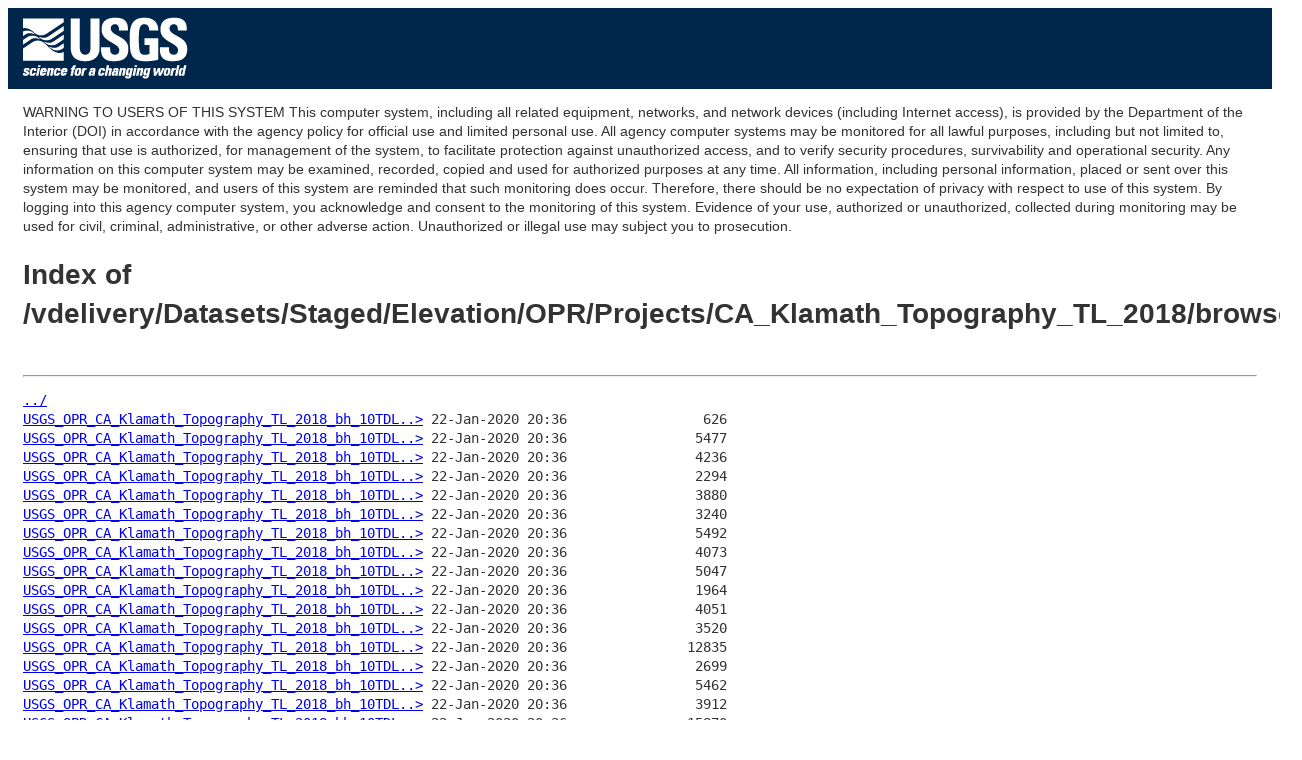

--- FILE ---
content_type: text/html
request_url: https://rockyweb.usgs.gov/vdelivery/Datasets/Staged/Elevation/OPR/Projects/CA_Klamath_Topography_TL_2018/browse/?C=N;O=D
body_size: 71950
content:
<head>
<!-- Google Tag Manager -->
<script>(function(w,d,s,l,i){w[l]=w[l]||[];w[l].push({'gtm.start':
new Date().getTime(),event:'gtm.js'});var f=d.getElementsByTagName(s)[0],
j=d.createElement(s),dl=l!='dataLayer'?'&l='+l:'';j.async=true;j.src=
'https://www.googletagmanager.com/gtm.js?id='+i+dl;f.parentNode.insertBefore(j,f);
})(window,document,'script','dataLayer','GTM-TKQR8KP');</script>
<!-- End Google Tag Manager -->
<meta charset="UTF-8">
<title>Untitled Document</title>
<link href="https://rockyweb.usgs.gov/ARCHIVE/VISID/stylesheets/common.css" rel="stylesheet" type="text/css" media="screen" />
<link href="https://rockyweb.usgs.gov/ARCHIVE/VISID/stylesheets/custom.css" rel="stylesheet" type="text/css" media="screen" />
<!-- HTML5 shim and Respond.js for IE8 support of HTML5 elements and media queries -->
        <!--[if lt IE 9]>
    <script src="//html5shiv.googlecode.com/svn/trunk/html5.js"></script>
   <script src="https://oss.maxcdn.com/respond/1.4.2/respond.min.js"></script>
  <![endif]-->

</head>

<body> <!-- opening div for body -->
<!-- BEGIN USGS Applications Header Template -->
<!-- Google Tag Manager (noscript) -->
<noscript><iframe sandbox src="https://www.googletagmanager.com/ns.html?id=GTM-TKQR8KP"
height="0" width="0" style="display:none;visibility:hidden"></iframe></noscript>
<!-- End Google Tag Manager (noscript) -->
<header id="navbar" class="header-nav"  role="banner">
  <div class="tmp-container">
      <!-- primary navigation bar -->
                <!-- search bar-->
      <div class="header-search">
       <a class="logo-header" href="https://www.usgs.gov/" title="Home">
          <img class="img"  src="https://rockyweb.usgs.gov/ARCHIVE/VISID/images/logo.png"  alt="Home" />
        </a>
        </form>
      </div>
      <!-- end search bar-->
        </div>
        <!-- end header-container-->
</header>
<!-- END USGS Applications Header Template -->
<div id="maincontent"> <!-- opening div for your main content -->

<p></p>
<p></p>
<p></p>
<p></p>
<p></p>
<p></p>
<p></p>

WARNING TO USERS OF THIS SYSTEM

This computer system, including all related equipment, networks, and network devices (including Internet access), is provided by the Department of the Interior (DOI) in accordance with the agency policy for official use and limited personal use.
All agency computer systems may be monitored for all lawful purposes,
including but not limited to, ensuring that use is authorized, for management of the system, to facilitate protection against unauthorized access, and to verify security procedures, survivability and operational security. Any information on this computer system may be examined, recorded, copied and used for authorized purposes at any time.
All information, including personal information, placed or sent over this system may be monitored, and users of this system are reminded that such monitoring does occur. Therefore, there should be no expectation of privacy with respect to use of this system.
By logging into this agency computer system, you acknowledge and consent to the monitoring of this system. Evidence of your use, authorized or
unauthorized, collected during monitoring may be used for civil, criminal, administrative, or other adverse action. Unauthorized or illegal use may subject you to prosecution.
<html>
<head><title>Index of /vdelivery/Datasets/Staged/Elevation/OPR/Projects/CA_Klamath_Topography_TL_2018/browse/</title></head>
<body>
<h1>Index of /vdelivery/Datasets/Staged/Elevation/OPR/Projects/CA_Klamath_Topography_TL_2018/browse/</h1><hr><pre><a href="../">../</a>
<a href="USGS_OPR_CA_Klamath_Topography_TL_2018_bh_10TDL090975.jpg">USGS_OPR_CA_Klamath_Topography_TL_2018_bh_10TDL..&gt;</a> 22-Jan-2020 20:36                 626
<a href="USGS_OPR_CA_Klamath_Topography_TL_2018_bh_10TDL095975.jpg">USGS_OPR_CA_Klamath_Topography_TL_2018_bh_10TDL..&gt;</a> 22-Jan-2020 20:36                5477
<a href="USGS_OPR_CA_Klamath_Topography_TL_2018_bh_10TDL095980.jpg">USGS_OPR_CA_Klamath_Topography_TL_2018_bh_10TDL..&gt;</a> 22-Jan-2020 20:36                4236
<a href="USGS_OPR_CA_Klamath_Topography_TL_2018_bh_10TDL095985.jpg">USGS_OPR_CA_Klamath_Topography_TL_2018_bh_10TDL..&gt;</a> 22-Jan-2020 20:36                2294
<a href="USGS_OPR_CA_Klamath_Topography_TL_2018_bh_10TDL095990.jpg">USGS_OPR_CA_Klamath_Topography_TL_2018_bh_10TDL..&gt;</a> 22-Jan-2020 20:36                3880
<a href="USGS_OPR_CA_Klamath_Topography_TL_2018_bh_10TDL095995.jpg">USGS_OPR_CA_Klamath_Topography_TL_2018_bh_10TDL..&gt;</a> 22-Jan-2020 20:36                3240
<a href="USGS_OPR_CA_Klamath_Topography_TL_2018_bh_10TDL100980.jpg">USGS_OPR_CA_Klamath_Topography_TL_2018_bh_10TDL..&gt;</a> 22-Jan-2020 20:36                5492
<a href="USGS_OPR_CA_Klamath_Topography_TL_2018_bh_10TDL100985.jpg">USGS_OPR_CA_Klamath_Topography_TL_2018_bh_10TDL..&gt;</a> 22-Jan-2020 20:36                4073
<a href="USGS_OPR_CA_Klamath_Topography_TL_2018_bh_10TDL100990.jpg">USGS_OPR_CA_Klamath_Topography_TL_2018_bh_10TDL..&gt;</a> 22-Jan-2020 20:36                5047
<a href="USGS_OPR_CA_Klamath_Topography_TL_2018_bh_10TDL100995.jpg">USGS_OPR_CA_Klamath_Topography_TL_2018_bh_10TDL..&gt;</a> 22-Jan-2020 20:36                1964
<a href="USGS_OPR_CA_Klamath_Topography_TL_2018_bh_10TDL105980.jpg">USGS_OPR_CA_Klamath_Topography_TL_2018_bh_10TDL..&gt;</a> 22-Jan-2020 20:36                4051
<a href="USGS_OPR_CA_Klamath_Topography_TL_2018_bh_10TDL105985.jpg">USGS_OPR_CA_Klamath_Topography_TL_2018_bh_10TDL..&gt;</a> 22-Jan-2020 20:36                3520
<a href="USGS_OPR_CA_Klamath_Topography_TL_2018_bh_10TDL105990.jpg">USGS_OPR_CA_Klamath_Topography_TL_2018_bh_10TDL..&gt;</a> 22-Jan-2020 20:36               12835
<a href="USGS_OPR_CA_Klamath_Topography_TL_2018_bh_10TDL105995.jpg">USGS_OPR_CA_Klamath_Topography_TL_2018_bh_10TDL..&gt;</a> 22-Jan-2020 20:36                2699
<a href="USGS_OPR_CA_Klamath_Topography_TL_2018_bh_10TDL110980.jpg">USGS_OPR_CA_Klamath_Topography_TL_2018_bh_10TDL..&gt;</a> 22-Jan-2020 20:36                5462
<a href="USGS_OPR_CA_Klamath_Topography_TL_2018_bh_10TDL110985.jpg">USGS_OPR_CA_Klamath_Topography_TL_2018_bh_10TDL..&gt;</a> 22-Jan-2020 20:36                3912
<a href="USGS_OPR_CA_Klamath_Topography_TL_2018_bh_10TDL110990.jpg">USGS_OPR_CA_Klamath_Topography_TL_2018_bh_10TDL..&gt;</a> 22-Jan-2020 20:36               15870
<a href="USGS_OPR_CA_Klamath_Topography_TL_2018_bh_10TDL110995.jpg">USGS_OPR_CA_Klamath_Topography_TL_2018_bh_10TDL..&gt;</a> 22-Jan-2020 20:36                2945
<a href="USGS_OPR_CA_Klamath_Topography_TL_2018_bh_10TDL115980.jpg">USGS_OPR_CA_Klamath_Topography_TL_2018_bh_10TDL..&gt;</a> 22-Jan-2020 20:36                5389
<a href="USGS_OPR_CA_Klamath_Topography_TL_2018_bh_10TDL115985.jpg">USGS_OPR_CA_Klamath_Topography_TL_2018_bh_10TDL..&gt;</a> 22-Jan-2020 20:36                5281
<a href="USGS_OPR_CA_Klamath_Topography_TL_2018_bh_10TDL115990.jpg">USGS_OPR_CA_Klamath_Topography_TL_2018_bh_10TDL..&gt;</a> 22-Jan-2020 20:36               14865
<a href="USGS_OPR_CA_Klamath_Topography_TL_2018_bh_10TDL115995.jpg">USGS_OPR_CA_Klamath_Topography_TL_2018_bh_10TDL..&gt;</a> 22-Jan-2020 20:36                6829
<a href="USGS_OPR_CA_Klamath_Topography_TL_2018_bh_10TDL120975.jpg">USGS_OPR_CA_Klamath_Topography_TL_2018_bh_10TDL..&gt;</a> 22-Jan-2020 20:36                4816
<a href="USGS_OPR_CA_Klamath_Topography_TL_2018_bh_10TDL120980.jpg">USGS_OPR_CA_Klamath_Topography_TL_2018_bh_10TDL..&gt;</a> 22-Jan-2020 20:36                4445
<a href="USGS_OPR_CA_Klamath_Topography_TL_2018_bh_10TDL120985.jpg">USGS_OPR_CA_Klamath_Topography_TL_2018_bh_10TDL..&gt;</a> 22-Jan-2020 20:36               13693
<a href="USGS_OPR_CA_Klamath_Topography_TL_2018_bh_10TDL120990.jpg">USGS_OPR_CA_Klamath_Topography_TL_2018_bh_10TDL..&gt;</a> 22-Jan-2020 20:36                5651
<a href="USGS_OPR_CA_Klamath_Topography_TL_2018_bh_10TDL120995.jpg">USGS_OPR_CA_Klamath_Topography_TL_2018_bh_10TDL..&gt;</a> 22-Jan-2020 20:36                2610
<a href="USGS_OPR_CA_Klamath_Topography_TL_2018_bh_10TDL125965.jpg">USGS_OPR_CA_Klamath_Topography_TL_2018_bh_10TDL..&gt;</a> 22-Jan-2020 20:36                3614
<a href="USGS_OPR_CA_Klamath_Topography_TL_2018_bh_10TDL125970.jpg">USGS_OPR_CA_Klamath_Topography_TL_2018_bh_10TDL..&gt;</a> 22-Jan-2020 20:36                4788
<a href="USGS_OPR_CA_Klamath_Topography_TL_2018_bh_10TDL125975.jpg">USGS_OPR_CA_Klamath_Topography_TL_2018_bh_10TDL..&gt;</a> 22-Jan-2020 20:36                2982
<a href="USGS_OPR_CA_Klamath_Topography_TL_2018_bh_10TDL125980.jpg">USGS_OPR_CA_Klamath_Topography_TL_2018_bh_10TDL..&gt;</a> 22-Jan-2020 20:36                6676
<a href="USGS_OPR_CA_Klamath_Topography_TL_2018_bh_10TDL125985.jpg">USGS_OPR_CA_Klamath_Topography_TL_2018_bh_10TDL..&gt;</a> 22-Jan-2020 20:36                3143
<a href="USGS_OPR_CA_Klamath_Topography_TL_2018_bh_10TDL125990.jpg">USGS_OPR_CA_Klamath_Topography_TL_2018_bh_10TDL..&gt;</a> 22-Jan-2020 20:36                4011
<a href="USGS_OPR_CA_Klamath_Topography_TL_2018_bh_10TDL125995.jpg">USGS_OPR_CA_Klamath_Topography_TL_2018_bh_10TDL..&gt;</a> 22-Jan-2020 20:36                4526
<a href="USGS_OPR_CA_Klamath_Topography_TL_2018_bh_10TDL130960.jpg">USGS_OPR_CA_Klamath_Topography_TL_2018_bh_10TDL..&gt;</a> 22-Jan-2020 20:36                4752
<a href="USGS_OPR_CA_Klamath_Topography_TL_2018_bh_10TDL130965.jpg">USGS_OPR_CA_Klamath_Topography_TL_2018_bh_10TDL..&gt;</a> 22-Jan-2020 20:36                4763
<a href="USGS_OPR_CA_Klamath_Topography_TL_2018_bh_10TDL130970.jpg">USGS_OPR_CA_Klamath_Topography_TL_2018_bh_10TDL..&gt;</a> 22-Jan-2020 20:36                5037
<a href="USGS_OPR_CA_Klamath_Topography_TL_2018_bh_10TDL130975.jpg">USGS_OPR_CA_Klamath_Topography_TL_2018_bh_10TDL..&gt;</a> 22-Jan-2020 20:36                4066
<a href="USGS_OPR_CA_Klamath_Topography_TL_2018_bh_10TDL130980.jpg">USGS_OPR_CA_Klamath_Topography_TL_2018_bh_10TDL..&gt;</a> 22-Jan-2020 20:36                4156
<a href="USGS_OPR_CA_Klamath_Topography_TL_2018_bh_10TDL130985.jpg">USGS_OPR_CA_Klamath_Topography_TL_2018_bh_10TDL..&gt;</a> 22-Jan-2020 20:36                5242
<a href="USGS_OPR_CA_Klamath_Topography_TL_2018_bh_10TDL130990.jpg">USGS_OPR_CA_Klamath_Topography_TL_2018_bh_10TDL..&gt;</a> 22-Jan-2020 20:36                5588
<a href="USGS_OPR_CA_Klamath_Topography_TL_2018_bh_10TDL130995.jpg">USGS_OPR_CA_Klamath_Topography_TL_2018_bh_10TDL..&gt;</a> 22-Jan-2020 20:36                5610
<a href="USGS_OPR_CA_Klamath_Topography_TL_2018_bh_10TDL135960.jpg">USGS_OPR_CA_Klamath_Topography_TL_2018_bh_10TDL..&gt;</a> 22-Jan-2020 20:36                3635
<a href="USGS_OPR_CA_Klamath_Topography_TL_2018_bh_10TDL135965.jpg">USGS_OPR_CA_Klamath_Topography_TL_2018_bh_10TDL..&gt;</a> 22-Jan-2020 20:36               10188
<a href="USGS_OPR_CA_Klamath_Topography_TL_2018_bh_10TDL135970.jpg">USGS_OPR_CA_Klamath_Topography_TL_2018_bh_10TDL..&gt;</a> 22-Jan-2020 20:36                4643
<a href="USGS_OPR_CA_Klamath_Topography_TL_2018_bh_10TDL135975.jpg">USGS_OPR_CA_Klamath_Topography_TL_2018_bh_10TDL..&gt;</a> 22-Jan-2020 20:36                5228
<a href="USGS_OPR_CA_Klamath_Topography_TL_2018_bh_10TDL135980.jpg">USGS_OPR_CA_Klamath_Topography_TL_2018_bh_10TDL..&gt;</a> 22-Jan-2020 20:36                4105
<a href="USGS_OPR_CA_Klamath_Topography_TL_2018_bh_10TDL140960.jpg">USGS_OPR_CA_Klamath_Topography_TL_2018_bh_10TDL..&gt;</a> 22-Jan-2020 20:36                4446
<a href="USGS_OPR_CA_Klamath_Topography_TL_2018_bh_10TDL140965.jpg">USGS_OPR_CA_Klamath_Topography_TL_2018_bh_10TDL..&gt;</a> 22-Jan-2020 20:36                4829
<a href="USGS_OPR_CA_Klamath_Topography_TL_2018_bh_10TDL140970.jpg">USGS_OPR_CA_Klamath_Topography_TL_2018_bh_10TDL..&gt;</a> 22-Jan-2020 20:36                5244
<a href="USGS_OPR_CA_Klamath_Topography_TL_2018_bh_10TDL145960.jpg">USGS_OPR_CA_Klamath_Topography_TL_2018_bh_10TDL..&gt;</a> 22-Jan-2020 20:36                3748
<a href="USGS_OPR_CA_Klamath_Topography_TL_2018_bh_10TDL145965.jpg">USGS_OPR_CA_Klamath_Topography_TL_2018_bh_10TDL..&gt;</a> 22-Jan-2020 20:36                9253
<a href="USGS_OPR_CA_Klamath_Topography_TL_2018_bh_10TDL145970.jpg">USGS_OPR_CA_Klamath_Topography_TL_2018_bh_10TDL..&gt;</a> 22-Jan-2020 20:36                4968
<a href="USGS_OPR_CA_Klamath_Topography_TL_2018_bh_10TDL150960.jpg">USGS_OPR_CA_Klamath_Topography_TL_2018_bh_10TDL..&gt;</a> 22-Jan-2020 20:36                4576
<a href="USGS_OPR_CA_Klamath_Topography_TL_2018_bh_10TDL150965.jpg">USGS_OPR_CA_Klamath_Topography_TL_2018_bh_10TDL..&gt;</a> 22-Jan-2020 20:36               10989
<a href="USGS_OPR_CA_Klamath_Topography_TL_2018_bh_10TDL150970.jpg">USGS_OPR_CA_Klamath_Topography_TL_2018_bh_10TDL..&gt;</a> 22-Jan-2020 20:36                4426
<a href="USGS_OPR_CA_Klamath_Topography_TL_2018_bh_10TDL155960.jpg">USGS_OPR_CA_Klamath_Topography_TL_2018_bh_10TDL..&gt;</a> 22-Jan-2020 20:36                4310
<a href="USGS_OPR_CA_Klamath_Topography_TL_2018_bh_10TDL155965.jpg">USGS_OPR_CA_Klamath_Topography_TL_2018_bh_10TDL..&gt;</a> 22-Jan-2020 20:36               10050
<a href="USGS_OPR_CA_Klamath_Topography_TL_2018_bh_10TDL155970.jpg">USGS_OPR_CA_Klamath_Topography_TL_2018_bh_10TDL..&gt;</a> 22-Jan-2020 20:36                3609
<a href="USGS_OPR_CA_Klamath_Topography_TL_2018_bh_10TDL155975.jpg">USGS_OPR_CA_Klamath_Topography_TL_2018_bh_10TDL..&gt;</a> 22-Jan-2020 20:36                6034
<a href="USGS_OPR_CA_Klamath_Topography_TL_2018_bh_10TDL160950.jpg">USGS_OPR_CA_Klamath_Topography_TL_2018_bh_10TDL..&gt;</a> 22-Jan-2020 20:36                5597
<a href="USGS_OPR_CA_Klamath_Topography_TL_2018_bh_10TDL160955.jpg">USGS_OPR_CA_Klamath_Topography_TL_2018_bh_10TDL..&gt;</a> 22-Jan-2020 20:36                5539
<a href="USGS_OPR_CA_Klamath_Topography_TL_2018_bh_10TDL160960.jpg">USGS_OPR_CA_Klamath_Topography_TL_2018_bh_10TDL..&gt;</a> 22-Jan-2020 20:36                3215
<a href="USGS_OPR_CA_Klamath_Topography_TL_2018_bh_10TDL160965.jpg">USGS_OPR_CA_Klamath_Topography_TL_2018_bh_10TDL..&gt;</a> 22-Jan-2020 20:36               10109
<a href="USGS_OPR_CA_Klamath_Topography_TL_2018_bh_10TDL160970.jpg">USGS_OPR_CA_Klamath_Topography_TL_2018_bh_10TDL..&gt;</a> 22-Jan-2020 20:36                3933
<a href="USGS_OPR_CA_Klamath_Topography_TL_2018_bh_10TDL160975.jpg">USGS_OPR_CA_Klamath_Topography_TL_2018_bh_10TDL..&gt;</a> 22-Jan-2020 20:36                5454
<a href="USGS_OPR_CA_Klamath_Topography_TL_2018_bh_10TDL165945.jpg">USGS_OPR_CA_Klamath_Topography_TL_2018_bh_10TDL..&gt;</a> 22-Jan-2020 20:36                5156
<a href="USGS_OPR_CA_Klamath_Topography_TL_2018_bh_10TDL165950.jpg">USGS_OPR_CA_Klamath_Topography_TL_2018_bh_10TDL..&gt;</a> 22-Jan-2020 20:36                4620
<a href="USGS_OPR_CA_Klamath_Topography_TL_2018_bh_10TDL165955.jpg">USGS_OPR_CA_Klamath_Topography_TL_2018_bh_10TDL..&gt;</a> 22-Jan-2020 20:36                5517
<a href="USGS_OPR_CA_Klamath_Topography_TL_2018_bh_10TDL165960.jpg">USGS_OPR_CA_Klamath_Topography_TL_2018_bh_10TDL..&gt;</a> 22-Jan-2020 20:36                5920
<a href="USGS_OPR_CA_Klamath_Topography_TL_2018_bh_10TDL165965.jpg">USGS_OPR_CA_Klamath_Topography_TL_2018_bh_10TDL..&gt;</a> 22-Jan-2020 20:36                7642
<a href="USGS_OPR_CA_Klamath_Topography_TL_2018_bh_10TDL165970.jpg">USGS_OPR_CA_Klamath_Topography_TL_2018_bh_10TDL..&gt;</a> 22-Jan-2020 20:36                4396
<a href="USGS_OPR_CA_Klamath_Topography_TL_2018_bh_10TDL170945.jpg">USGS_OPR_CA_Klamath_Topography_TL_2018_bh_10TDL..&gt;</a> 22-Jan-2020 20:36                5437
<a href="USGS_OPR_CA_Klamath_Topography_TL_2018_bh_10TDL170950.jpg">USGS_OPR_CA_Klamath_Topography_TL_2018_bh_10TDL..&gt;</a> 22-Jan-2020 20:36                8980
<a href="USGS_OPR_CA_Klamath_Topography_TL_2018_bh_10TDL170955.jpg">USGS_OPR_CA_Klamath_Topography_TL_2018_bh_10TDL..&gt;</a> 22-Jan-2020 20:36                7159
<a href="USGS_OPR_CA_Klamath_Topography_TL_2018_bh_10TDL170960.jpg">USGS_OPR_CA_Klamath_Topography_TL_2018_bh_10TDL..&gt;</a> 22-Jan-2020 20:36                2469
<a href="USGS_OPR_CA_Klamath_Topography_TL_2018_bh_10TDL170965.jpg">USGS_OPR_CA_Klamath_Topography_TL_2018_bh_10TDL..&gt;</a> 22-Jan-2020 20:36                3684
<a href="USGS_OPR_CA_Klamath_Topography_TL_2018_bh_10TDL170970.jpg">USGS_OPR_CA_Klamath_Topography_TL_2018_bh_10TDL..&gt;</a> 22-Jan-2020 20:36                6569
<a href="USGS_OPR_CA_Klamath_Topography_TL_2018_bh_10TDL175945.jpg">USGS_OPR_CA_Klamath_Topography_TL_2018_bh_10TDL..&gt;</a> 22-Jan-2020 20:36                5074
<a href="USGS_OPR_CA_Klamath_Topography_TL_2018_bh_10TDL175950.jpg">USGS_OPR_CA_Klamath_Topography_TL_2018_bh_10TDL..&gt;</a> 22-Jan-2020 20:36                6593
<a href="USGS_OPR_CA_Klamath_Topography_TL_2018_bh_10TDL175955.jpg">USGS_OPR_CA_Klamath_Topography_TL_2018_bh_10TDL..&gt;</a> 22-Jan-2020 20:36                4215
<a href="USGS_OPR_CA_Klamath_Topography_TL_2018_bh_10TDL175960.jpg">USGS_OPR_CA_Klamath_Topography_TL_2018_bh_10TDL..&gt;</a> 22-Jan-2020 20:36                4163
<a href="USGS_OPR_CA_Klamath_Topography_TL_2018_bh_10TDL175965.jpg">USGS_OPR_CA_Klamath_Topography_TL_2018_bh_10TDL..&gt;</a> 22-Jan-2020 20:36                4988
<a href="USGS_OPR_CA_Klamath_Topography_TL_2018_bh_10TDL180950.jpg">USGS_OPR_CA_Klamath_Topography_TL_2018_bh_10TDL..&gt;</a> 22-Jan-2020 20:36                6855
<a href="USGS_OPR_CA_Klamath_Topography_TL_2018_bh_10TDL180955.jpg">USGS_OPR_CA_Klamath_Topography_TL_2018_bh_10TDL..&gt;</a> 22-Jan-2020 20:36                3863
<a href="USGS_OPR_CA_Klamath_Topography_TL_2018_bh_10TDL180960.jpg">USGS_OPR_CA_Klamath_Topography_TL_2018_bh_10TDL..&gt;</a> 22-Jan-2020 20:36                5281
<a href="USGS_OPR_CA_Klamath_Topography_TL_2018_bh_10TDL185945.jpg">USGS_OPR_CA_Klamath_Topography_TL_2018_bh_10TDL..&gt;</a> 22-Jan-2020 20:36                4249
<a href="USGS_OPR_CA_Klamath_Topography_TL_2018_bh_10TDL185950.jpg">USGS_OPR_CA_Klamath_Topography_TL_2018_bh_10TDL..&gt;</a> 22-Jan-2020 20:36                4454
<a href="USGS_OPR_CA_Klamath_Topography_TL_2018_bh_10TDL185955.jpg">USGS_OPR_CA_Klamath_Topography_TL_2018_bh_10TDL..&gt;</a> 22-Jan-2020 20:36                8427
<a href="USGS_OPR_CA_Klamath_Topography_TL_2018_bh_10TDL185960.jpg">USGS_OPR_CA_Klamath_Topography_TL_2018_bh_10TDL..&gt;</a> 22-Jan-2020 20:36                4573
<a href="USGS_OPR_CA_Klamath_Topography_TL_2018_bh_10TDL190930.jpg">USGS_OPR_CA_Klamath_Topography_TL_2018_bh_10TDL..&gt;</a> 22-Jan-2020 20:36                5433
<a href="USGS_OPR_CA_Klamath_Topography_TL_2018_bh_10TDL190935.jpg">USGS_OPR_CA_Klamath_Topography_TL_2018_bh_10TDL..&gt;</a> 22-Jan-2020 20:36                4447
<a href="USGS_OPR_CA_Klamath_Topography_TL_2018_bh_10TDL190940.jpg">USGS_OPR_CA_Klamath_Topography_TL_2018_bh_10TDL..&gt;</a> 22-Jan-2020 20:36                4275
<a href="USGS_OPR_CA_Klamath_Topography_TL_2018_bh_10TDL190945.jpg">USGS_OPR_CA_Klamath_Topography_TL_2018_bh_10TDL..&gt;</a> 22-Jan-2020 20:36                4467
<a href="USGS_OPR_CA_Klamath_Topography_TL_2018_bh_10TDL190950.jpg">USGS_OPR_CA_Klamath_Topography_TL_2018_bh_10TDL..&gt;</a> 22-Jan-2020 20:36                4563
<a href="USGS_OPR_CA_Klamath_Topography_TL_2018_bh_10TDL190955.jpg">USGS_OPR_CA_Klamath_Topography_TL_2018_bh_10TDL..&gt;</a> 22-Jan-2020 20:36                2788
<a href="USGS_OPR_CA_Klamath_Topography_TL_2018_bh_10TDL190960.jpg">USGS_OPR_CA_Klamath_Topography_TL_2018_bh_10TDL..&gt;</a> 22-Jan-2020 20:36                3893
<a href="USGS_OPR_CA_Klamath_Topography_TL_2018_bh_10TDL195925.jpg">USGS_OPR_CA_Klamath_Topography_TL_2018_bh_10TDL..&gt;</a> 22-Jan-2020 20:36                7094
<a href="USGS_OPR_CA_Klamath_Topography_TL_2018_bh_10TDL195930.jpg">USGS_OPR_CA_Klamath_Topography_TL_2018_bh_10TDL..&gt;</a> 22-Jan-2020 20:36                4031
<a href="USGS_OPR_CA_Klamath_Topography_TL_2018_bh_10TDL195935.jpg">USGS_OPR_CA_Klamath_Topography_TL_2018_bh_10TDL..&gt;</a> 22-Jan-2020 20:36                5610
<a href="USGS_OPR_CA_Klamath_Topography_TL_2018_bh_10TDL195940.jpg">USGS_OPR_CA_Klamath_Topography_TL_2018_bh_10TDL..&gt;</a> 22-Jan-2020 20:36                6922
<a href="USGS_OPR_CA_Klamath_Topography_TL_2018_bh_10TDL195945.jpg">USGS_OPR_CA_Klamath_Topography_TL_2018_bh_10TDL..&gt;</a> 22-Jan-2020 20:36                6606
<a href="USGS_OPR_CA_Klamath_Topography_TL_2018_bh_10TDL195950.jpg">USGS_OPR_CA_Klamath_Topography_TL_2018_bh_10TDL..&gt;</a> 22-Jan-2020 20:36                3371
<a href="USGS_OPR_CA_Klamath_Topography_TL_2018_bh_10TDL195955.jpg">USGS_OPR_CA_Klamath_Topography_TL_2018_bh_10TDL..&gt;</a> 22-Jan-2020 20:36                5522
<a href="USGS_OPR_CA_Klamath_Topography_TL_2018_bh_10TDL195960.jpg">USGS_OPR_CA_Klamath_Topography_TL_2018_bh_10TDL..&gt;</a> 22-Jan-2020 20:36                6545
<a href="USGS_OPR_CA_Klamath_Topography_TL_2018_bh_10TDL200920.jpg">USGS_OPR_CA_Klamath_Topography_TL_2018_bh_10TDL..&gt;</a> 22-Jan-2020 20:36                3988
<a href="USGS_OPR_CA_Klamath_Topography_TL_2018_bh_10TDL200925.jpg">USGS_OPR_CA_Klamath_Topography_TL_2018_bh_10TDL..&gt;</a> 22-Jan-2020 20:36                4787
<a href="USGS_OPR_CA_Klamath_Topography_TL_2018_bh_10TDL200930.jpg">USGS_OPR_CA_Klamath_Topography_TL_2018_bh_10TDL..&gt;</a> 22-Jan-2020 20:36                5191
<a href="USGS_OPR_CA_Klamath_Topography_TL_2018_bh_10TDL205900.jpg">USGS_OPR_CA_Klamath_Topography_TL_2018_bh_10TDL..&gt;</a> 22-Jan-2020 20:36                5523
<a href="USGS_OPR_CA_Klamath_Topography_TL_2018_bh_10TDL205905.jpg">USGS_OPR_CA_Klamath_Topography_TL_2018_bh_10TDL..&gt;</a> 22-Jan-2020 20:36                5013
<a href="USGS_OPR_CA_Klamath_Topography_TL_2018_bh_10TDL205910.jpg">USGS_OPR_CA_Klamath_Topography_TL_2018_bh_10TDL..&gt;</a> 22-Jan-2020 20:36                4460
<a href="USGS_OPR_CA_Klamath_Topography_TL_2018_bh_10TDL205915.jpg">USGS_OPR_CA_Klamath_Topography_TL_2018_bh_10TDL..&gt;</a> 22-Jan-2020 20:36                5235
<a href="USGS_OPR_CA_Klamath_Topography_TL_2018_bh_10TDL205920.jpg">USGS_OPR_CA_Klamath_Topography_TL_2018_bh_10TDL..&gt;</a> 22-Jan-2020 20:36                3462
<a href="USGS_OPR_CA_Klamath_Topography_TL_2018_bh_10TDL205925.jpg">USGS_OPR_CA_Klamath_Topography_TL_2018_bh_10TDL..&gt;</a> 22-Jan-2020 20:36                5276
<a href="USGS_OPR_CA_Klamath_Topography_TL_2018_bh_10TDL205930.jpg">USGS_OPR_CA_Klamath_Topography_TL_2018_bh_10TDL..&gt;</a> 22-Jan-2020 20:36                4995
<a href="USGS_OPR_CA_Klamath_Topography_TL_2018_bh_10TDL210850.jpg">USGS_OPR_CA_Klamath_Topography_TL_2018_bh_10TDL..&gt;</a> 22-Jan-2020 20:36                5575
<a href="USGS_OPR_CA_Klamath_Topography_TL_2018_bh_10TDL210855.jpg">USGS_OPR_CA_Klamath_Topography_TL_2018_bh_10TDL..&gt;</a> 22-Jan-2020 20:36                4445
<a href="USGS_OPR_CA_Klamath_Topography_TL_2018_bh_10TDL210860.jpg">USGS_OPR_CA_Klamath_Topography_TL_2018_bh_10TDL..&gt;</a> 22-Jan-2020 20:36                3568
<a href="USGS_OPR_CA_Klamath_Topography_TL_2018_bh_10TDL210900.jpg">USGS_OPR_CA_Klamath_Topography_TL_2018_bh_10TDL..&gt;</a> 22-Jan-2020 20:36                4426
<a href="USGS_OPR_CA_Klamath_Topography_TL_2018_bh_10TDL210905.jpg">USGS_OPR_CA_Klamath_Topography_TL_2018_bh_10TDL..&gt;</a> 22-Jan-2020 20:36                4627
<a href="USGS_OPR_CA_Klamath_Topography_TL_2018_bh_10TDL210910.jpg">USGS_OPR_CA_Klamath_Topography_TL_2018_bh_10TDL..&gt;</a> 22-Jan-2020 20:36                4057
<a href="USGS_OPR_CA_Klamath_Topography_TL_2018_bh_10TDL210915.jpg">USGS_OPR_CA_Klamath_Topography_TL_2018_bh_10TDL..&gt;</a> 22-Jan-2020 20:36                4175
<a href="USGS_OPR_CA_Klamath_Topography_TL_2018_bh_10TDL210920.jpg">USGS_OPR_CA_Klamath_Topography_TL_2018_bh_10TDL..&gt;</a> 22-Jan-2020 20:36                5102
<a href="USGS_OPR_CA_Klamath_Topography_TL_2018_bh_10TDL210925.jpg">USGS_OPR_CA_Klamath_Topography_TL_2018_bh_10TDL..&gt;</a> 22-Jan-2020 20:36                5475
<a href="USGS_OPR_CA_Klamath_Topography_TL_2018_bh_10TDL215825.jpg">USGS_OPR_CA_Klamath_Topography_TL_2018_bh_10TDL..&gt;</a> 22-Jan-2020 20:36                3397
<a href="USGS_OPR_CA_Klamath_Topography_TL_2018_bh_10TDL215830.jpg">USGS_OPR_CA_Klamath_Topography_TL_2018_bh_10TDL..&gt;</a> 22-Jan-2020 20:36                6769
<a href="USGS_OPR_CA_Klamath_Topography_TL_2018_bh_10TDL215835.jpg">USGS_OPR_CA_Klamath_Topography_TL_2018_bh_10TDL..&gt;</a> 22-Jan-2020 20:36                5507
<a href="USGS_OPR_CA_Klamath_Topography_TL_2018_bh_10TDL215840.jpg">USGS_OPR_CA_Klamath_Topography_TL_2018_bh_10TDL..&gt;</a> 22-Jan-2020 20:36                4563
<a href="USGS_OPR_CA_Klamath_Topography_TL_2018_bh_10TDL215845.jpg">USGS_OPR_CA_Klamath_Topography_TL_2018_bh_10TDL..&gt;</a> 22-Jan-2020 20:36                6256
<a href="USGS_OPR_CA_Klamath_Topography_TL_2018_bh_10TDL215850.jpg">USGS_OPR_CA_Klamath_Topography_TL_2018_bh_10TDL..&gt;</a> 22-Jan-2020 20:36                3996
<a href="USGS_OPR_CA_Klamath_Topography_TL_2018_bh_10TDL215855.jpg">USGS_OPR_CA_Klamath_Topography_TL_2018_bh_10TDL..&gt;</a> 22-Jan-2020 20:36                3552
<a href="USGS_OPR_CA_Klamath_Topography_TL_2018_bh_10TDL215860.jpg">USGS_OPR_CA_Klamath_Topography_TL_2018_bh_10TDL..&gt;</a> 22-Jan-2020 20:36                4996
<a href="USGS_OPR_CA_Klamath_Topography_TL_2018_bh_10TDL215865.jpg">USGS_OPR_CA_Klamath_Topography_TL_2018_bh_10TDL..&gt;</a> 22-Jan-2020 20:36                3978
<a href="USGS_OPR_CA_Klamath_Topography_TL_2018_bh_10TDL215870.jpg">USGS_OPR_CA_Klamath_Topography_TL_2018_bh_10TDL..&gt;</a> 22-Jan-2020 20:36                5324
<a href="USGS_OPR_CA_Klamath_Topography_TL_2018_bh_10TDL215880.jpg">USGS_OPR_CA_Klamath_Topography_TL_2018_bh_10TDL..&gt;</a> 22-Jan-2020 20:36                4854
<a href="USGS_OPR_CA_Klamath_Topography_TL_2018_bh_10TDL215885.jpg">USGS_OPR_CA_Klamath_Topography_TL_2018_bh_10TDL..&gt;</a> 22-Jan-2020 20:36                4236
<a href="USGS_OPR_CA_Klamath_Topography_TL_2018_bh_10TDL215890.jpg">USGS_OPR_CA_Klamath_Topography_TL_2018_bh_10TDL..&gt;</a> 22-Jan-2020 20:36                3158
<a href="USGS_OPR_CA_Klamath_Topography_TL_2018_bh_10TDL215895.jpg">USGS_OPR_CA_Klamath_Topography_TL_2018_bh_10TDL..&gt;</a> 22-Jan-2020 20:36                3575
<a href="USGS_OPR_CA_Klamath_Topography_TL_2018_bh_10TDL215900.jpg">USGS_OPR_CA_Klamath_Topography_TL_2018_bh_10TDL..&gt;</a> 22-Jan-2020 20:36                3621
<a href="USGS_OPR_CA_Klamath_Topography_TL_2018_bh_10TDL215905.jpg">USGS_OPR_CA_Klamath_Topography_TL_2018_bh_10TDL..&gt;</a> 22-Jan-2020 20:36                5187
<a href="USGS_OPR_CA_Klamath_Topography_TL_2018_bh_10TDL220820.jpg">USGS_OPR_CA_Klamath_Topography_TL_2018_bh_10TDL..&gt;</a> 22-Jan-2020 20:36                5596
<a href="USGS_OPR_CA_Klamath_Topography_TL_2018_bh_10TDL220825.jpg">USGS_OPR_CA_Klamath_Topography_TL_2018_bh_10TDL..&gt;</a> 22-Jan-2020 20:36                4707
<a href="USGS_OPR_CA_Klamath_Topography_TL_2018_bh_10TDL220830.jpg">USGS_OPR_CA_Klamath_Topography_TL_2018_bh_10TDL..&gt;</a> 22-Jan-2020 20:36                4647
<a href="USGS_OPR_CA_Klamath_Topography_TL_2018_bh_10TDL220835.jpg">USGS_OPR_CA_Klamath_Topography_TL_2018_bh_10TDL..&gt;</a> 22-Jan-2020 20:36                4589
<a href="USGS_OPR_CA_Klamath_Topography_TL_2018_bh_10TDL220840.jpg">USGS_OPR_CA_Klamath_Topography_TL_2018_bh_10TDL..&gt;</a> 22-Jan-2020 20:36                3998
<a href="USGS_OPR_CA_Klamath_Topography_TL_2018_bh_10TDL220845.jpg">USGS_OPR_CA_Klamath_Topography_TL_2018_bh_10TDL..&gt;</a> 22-Jan-2020 20:36                4977
<a href="USGS_OPR_CA_Klamath_Topography_TL_2018_bh_10TDL220850.jpg">USGS_OPR_CA_Klamath_Topography_TL_2018_bh_10TDL..&gt;</a> 22-Jan-2020 20:36                4832
<a href="USGS_OPR_CA_Klamath_Topography_TL_2018_bh_10TDL220855.jpg">USGS_OPR_CA_Klamath_Topography_TL_2018_bh_10TDL..&gt;</a> 22-Jan-2020 20:36                4974
<a href="USGS_OPR_CA_Klamath_Topography_TL_2018_bh_10TDL220860.jpg">USGS_OPR_CA_Klamath_Topography_TL_2018_bh_10TDL..&gt;</a> 22-Jan-2020 20:36                3995
<a href="USGS_OPR_CA_Klamath_Topography_TL_2018_bh_10TDL220865.jpg">USGS_OPR_CA_Klamath_Topography_TL_2018_bh_10TDL..&gt;</a> 22-Jan-2020 20:36                4510
<a href="USGS_OPR_CA_Klamath_Topography_TL_2018_bh_10TDL220870.jpg">USGS_OPR_CA_Klamath_Topography_TL_2018_bh_10TDL..&gt;</a> 22-Jan-2020 20:36                4595
<a href="USGS_OPR_CA_Klamath_Topography_TL_2018_bh_10TDL220875.jpg">USGS_OPR_CA_Klamath_Topography_TL_2018_bh_10TDL..&gt;</a> 22-Jan-2020 20:36                5280
<a href="USGS_OPR_CA_Klamath_Topography_TL_2018_bh_10TDL220880.jpg">USGS_OPR_CA_Klamath_Topography_TL_2018_bh_10TDL..&gt;</a> 22-Jan-2020 20:36                4731
<a href="USGS_OPR_CA_Klamath_Topography_TL_2018_bh_10TDL220885.jpg">USGS_OPR_CA_Klamath_Topography_TL_2018_bh_10TDL..&gt;</a> 22-Jan-2020 20:36                4485
<a href="USGS_OPR_CA_Klamath_Topography_TL_2018_bh_10TDL220890.jpg">USGS_OPR_CA_Klamath_Topography_TL_2018_bh_10TDL..&gt;</a> 22-Jan-2020 20:36                5358
<a href="USGS_OPR_CA_Klamath_Topography_TL_2018_bh_10TDL220895.jpg">USGS_OPR_CA_Klamath_Topography_TL_2018_bh_10TDL..&gt;</a> 22-Jan-2020 20:36                5219
<a href="USGS_OPR_CA_Klamath_Topography_TL_2018_bh_10TDL220900.jpg">USGS_OPR_CA_Klamath_Topography_TL_2018_bh_10TDL..&gt;</a> 22-Jan-2020 20:36                5456
<a href="USGS_OPR_CA_Klamath_Topography_TL_2018_bh_10TDL225810.jpg">USGS_OPR_CA_Klamath_Topography_TL_2018_bh_10TDL..&gt;</a> 22-Jan-2020 20:36                5277
<a href="USGS_OPR_CA_Klamath_Topography_TL_2018_bh_10TDL225815.jpg">USGS_OPR_CA_Klamath_Topography_TL_2018_bh_10TDL..&gt;</a> 22-Jan-2020 20:36                4747
<a href="USGS_OPR_CA_Klamath_Topography_TL_2018_bh_10TDL225820.jpg">USGS_OPR_CA_Klamath_Topography_TL_2018_bh_10TDL..&gt;</a> 22-Jan-2020 20:36                5646
<a href="USGS_OPR_CA_Klamath_Topography_TL_2018_bh_10TDL225825.jpg">USGS_OPR_CA_Klamath_Topography_TL_2018_bh_10TDL..&gt;</a> 22-Jan-2020 20:36                4974
<a href="USGS_OPR_CA_Klamath_Topography_TL_2018_bh_10TDL225830.jpg">USGS_OPR_CA_Klamath_Topography_TL_2018_bh_10TDL..&gt;</a> 22-Jan-2020 20:36                5154
<a href="USGS_OPR_CA_Klamath_Topography_TL_2018_bh_10TDL225865.jpg">USGS_OPR_CA_Klamath_Topography_TL_2018_bh_10TDL..&gt;</a> 22-Jan-2020 20:36                5503
<a href="USGS_OPR_CA_Klamath_Topography_TL_2018_bh_10TDL225870.jpg">USGS_OPR_CA_Klamath_Topography_TL_2018_bh_10TDL..&gt;</a> 22-Jan-2020 20:36                3934
<a href="USGS_OPR_CA_Klamath_Topography_TL_2018_bh_10TDL225875.jpg">USGS_OPR_CA_Klamath_Topography_TL_2018_bh_10TDL..&gt;</a> 22-Jan-2020 20:36                5369
<a href="USGS_OPR_CA_Klamath_Topography_TL_2018_bh_10TDL225880.jpg">USGS_OPR_CA_Klamath_Topography_TL_2018_bh_10TDL..&gt;</a> 22-Jan-2020 20:36                5258
<a href="USGS_OPR_CA_Klamath_Topography_TL_2018_bh_10TDL230810.jpg">USGS_OPR_CA_Klamath_Topography_TL_2018_bh_10TDL..&gt;</a> 22-Jan-2020 20:36                4784
<a href="USGS_OPR_CA_Klamath_Topography_TL_2018_bh_10TDL230815.jpg">USGS_OPR_CA_Klamath_Topography_TL_2018_bh_10TDL..&gt;</a> 22-Jan-2020 20:36                4612
<a href="USGS_OPR_CA_Klamath_Topography_TL_2018_bh_10TDL230820.jpg">USGS_OPR_CA_Klamath_Topography_TL_2018_bh_10TDL..&gt;</a> 22-Jan-2020 20:36                5607
<a href="USGS_OPR_CA_Klamath_Topography_TL_2018_bh_10TDL235805.jpg">USGS_OPR_CA_Klamath_Topography_TL_2018_bh_10TDL..&gt;</a> 22-Jan-2020 20:36                5848
<a href="USGS_OPR_CA_Klamath_Topography_TL_2018_bh_10TDL235810.jpg">USGS_OPR_CA_Klamath_Topography_TL_2018_bh_10TDL..&gt;</a> 22-Jan-2020 20:36                4481
<a href="USGS_OPR_CA_Klamath_Topography_TL_2018_bh_10TDL235815.jpg">USGS_OPR_CA_Klamath_Topography_TL_2018_bh_10TDL..&gt;</a> 22-Jan-2020 20:36                5148
<a href="USGS_OPR_CA_Klamath_Topography_TL_2018_bh_10TDL240795.jpg">USGS_OPR_CA_Klamath_Topography_TL_2018_bh_10TDL..&gt;</a> 22-Jan-2020 20:36                4773
<a href="USGS_OPR_CA_Klamath_Topography_TL_2018_bh_10TDL240800.jpg">USGS_OPR_CA_Klamath_Topography_TL_2018_bh_10TDL..&gt;</a> 22-Jan-2020 20:36                4860
<a href="USGS_OPR_CA_Klamath_Topography_TL_2018_bh_10TDL240805.jpg">USGS_OPR_CA_Klamath_Topography_TL_2018_bh_10TDL..&gt;</a> 22-Jan-2020 20:36                4388
<a href="USGS_OPR_CA_Klamath_Topography_TL_2018_bh_10TDL240810.jpg">USGS_OPR_CA_Klamath_Topography_TL_2018_bh_10TDL..&gt;</a> 22-Jan-2020 20:36                5203
<a href="USGS_OPR_CA_Klamath_Topography_TL_2018_bh_10TDL245790.jpg">USGS_OPR_CA_Klamath_Topography_TL_2018_bh_10TDL..&gt;</a> 22-Jan-2020 20:36                5695
<a href="USGS_OPR_CA_Klamath_Topography_TL_2018_bh_10TDL245795.jpg">USGS_OPR_CA_Klamath_Topography_TL_2018_bh_10TDL..&gt;</a> 22-Jan-2020 20:36                4535
<a href="USGS_OPR_CA_Klamath_Topography_TL_2018_bh_10TDL245800.jpg">USGS_OPR_CA_Klamath_Topography_TL_2018_bh_10TDL..&gt;</a> 22-Jan-2020 20:36                4623
<a href="USGS_OPR_CA_Klamath_Topography_TL_2018_bh_10TDL245805.jpg">USGS_OPR_CA_Klamath_Topography_TL_2018_bh_10TDL..&gt;</a> 22-Jan-2020 20:36                5371
<a href="USGS_OPR_CA_Klamath_Topography_TL_2018_bh_10TDL250790.jpg">USGS_OPR_CA_Klamath_Topography_TL_2018_bh_10TDL..&gt;</a> 22-Jan-2020 20:36                5116
<a href="USGS_OPR_CA_Klamath_Topography_TL_2018_bh_10TDL250795.jpg">USGS_OPR_CA_Klamath_Topography_TL_2018_bh_10TDL..&gt;</a> 22-Jan-2020 20:36                4329
<a href="USGS_OPR_CA_Klamath_Topography_TL_2018_bh_10TDL255780.jpg">USGS_OPR_CA_Klamath_Topography_TL_2018_bh_10TDL..&gt;</a> 22-Jan-2020 20:36                5647
<a href="USGS_OPR_CA_Klamath_Topography_TL_2018_bh_10TDL255785.jpg">USGS_OPR_CA_Klamath_Topography_TL_2018_bh_10TDL..&gt;</a> 22-Jan-2020 20:36                4832
<a href="USGS_OPR_CA_Klamath_Topography_TL_2018_bh_10TDL255790.jpg">USGS_OPR_CA_Klamath_Topography_TL_2018_bh_10TDL..&gt;</a> 22-Jan-2020 20:36                5981
<a href="USGS_OPR_CA_Klamath_Topography_TL_2018_bh_10TDL255795.jpg">USGS_OPR_CA_Klamath_Topography_TL_2018_bh_10TDL..&gt;</a> 22-Jan-2020 20:36                4976
<a href="USGS_OPR_CA_Klamath_Topography_TL_2018_bh_10TDL260775.jpg">USGS_OPR_CA_Klamath_Topography_TL_2018_bh_10TDL..&gt;</a> 22-Jan-2020 20:36                5581
<a href="USGS_OPR_CA_Klamath_Topography_TL_2018_bh_10TDL260780.jpg">USGS_OPR_CA_Klamath_Topography_TL_2018_bh_10TDL..&gt;</a> 22-Jan-2020 20:36                4606
<a href="USGS_OPR_CA_Klamath_Topography_TL_2018_bh_10TDL260785.jpg">USGS_OPR_CA_Klamath_Topography_TL_2018_bh_10TDL..&gt;</a> 22-Jan-2020 20:36                5334
<a href="USGS_OPR_CA_Klamath_Topography_TL_2018_bh_10TDL260790.jpg">USGS_OPR_CA_Klamath_Topography_TL_2018_bh_10TDL..&gt;</a> 22-Jan-2020 20:36                4008
<a href="USGS_OPR_CA_Klamath_Topography_TL_2018_bh_10TDL265720.jpg">USGS_OPR_CA_Klamath_Topography_TL_2018_bh_10TDL..&gt;</a> 22-Jan-2020 20:36                5761
<a href="USGS_OPR_CA_Klamath_Topography_TL_2018_bh_10TDL265725.jpg">USGS_OPR_CA_Klamath_Topography_TL_2018_bh_10TDL..&gt;</a> 22-Jan-2020 20:36                5241
<a href="USGS_OPR_CA_Klamath_Topography_TL_2018_bh_10TDL265730.jpg">USGS_OPR_CA_Klamath_Topography_TL_2018_bh_10TDL..&gt;</a> 22-Jan-2020 20:36                4422
<a href="USGS_OPR_CA_Klamath_Topography_TL_2018_bh_10TDL265735.jpg">USGS_OPR_CA_Klamath_Topography_TL_2018_bh_10TDL..&gt;</a> 22-Jan-2020 20:36                5097
<a href="USGS_OPR_CA_Klamath_Topography_TL_2018_bh_10TDL265770.jpg">USGS_OPR_CA_Klamath_Topography_TL_2018_bh_10TDL..&gt;</a> 22-Jan-2020 20:36                5439
<a href="USGS_OPR_CA_Klamath_Topography_TL_2018_bh_10TDL265775.jpg">USGS_OPR_CA_Klamath_Topography_TL_2018_bh_10TDL..&gt;</a> 22-Jan-2020 20:36                4672
<a href="USGS_OPR_CA_Klamath_Topography_TL_2018_bh_10TDL265780.jpg">USGS_OPR_CA_Klamath_Topography_TL_2018_bh_10TDL..&gt;</a> 22-Jan-2020 20:36                5160
<a href="USGS_OPR_CA_Klamath_Topography_TL_2018_bh_10TDL265785.jpg">USGS_OPR_CA_Klamath_Topography_TL_2018_bh_10TDL..&gt;</a> 22-Jan-2020 20:36                4253
<a href="USGS_OPR_CA_Klamath_Topography_TL_2018_bh_10TDL270710.jpg">USGS_OPR_CA_Klamath_Topography_TL_2018_bh_10TDL..&gt;</a> 22-Jan-2020 20:36                5777
<a href="USGS_OPR_CA_Klamath_Topography_TL_2018_bh_10TDL270715.jpg">USGS_OPR_CA_Klamath_Topography_TL_2018_bh_10TDL..&gt;</a> 22-Jan-2020 20:36                3918
<a href="USGS_OPR_CA_Klamath_Topography_TL_2018_bh_10TDL270720.jpg">USGS_OPR_CA_Klamath_Topography_TL_2018_bh_10TDL..&gt;</a> 22-Jan-2020 20:36                3830
<a href="USGS_OPR_CA_Klamath_Topography_TL_2018_bh_10TDL270725.jpg">USGS_OPR_CA_Klamath_Topography_TL_2018_bh_10TDL..&gt;</a> 22-Jan-2020 20:36                3784
<a href="USGS_OPR_CA_Klamath_Topography_TL_2018_bh_10TDL270730.jpg">USGS_OPR_CA_Klamath_Topography_TL_2018_bh_10TDL..&gt;</a> 22-Jan-2020 20:36                5170
<a href="USGS_OPR_CA_Klamath_Topography_TL_2018_bh_10TDL270735.jpg">USGS_OPR_CA_Klamath_Topography_TL_2018_bh_10TDL..&gt;</a> 22-Jan-2020 20:36                5157
<a href="USGS_OPR_CA_Klamath_Topography_TL_2018_bh_10TDL270740.jpg">USGS_OPR_CA_Klamath_Topography_TL_2018_bh_10TDL..&gt;</a> 22-Jan-2020 20:36                5399
<a href="USGS_OPR_CA_Klamath_Topography_TL_2018_bh_10TDL270770.jpg">USGS_OPR_CA_Klamath_Topography_TL_2018_bh_10TDL..&gt;</a> 22-Jan-2020 20:36                4938
<a href="USGS_OPR_CA_Klamath_Topography_TL_2018_bh_10TDL270775.jpg">USGS_OPR_CA_Klamath_Topography_TL_2018_bh_10TDL..&gt;</a> 22-Jan-2020 20:36                4069
<a href="USGS_OPR_CA_Klamath_Topography_TL_2018_bh_10TDL275705.jpg">USGS_OPR_CA_Klamath_Topography_TL_2018_bh_10TDL..&gt;</a> 22-Jan-2020 20:36                6212
<a href="USGS_OPR_CA_Klamath_Topography_TL_2018_bh_10TDL275710.jpg">USGS_OPR_CA_Klamath_Topography_TL_2018_bh_10TDL..&gt;</a> 22-Jan-2020 20:36                5878
<a href="USGS_OPR_CA_Klamath_Topography_TL_2018_bh_10TDL275715.jpg">USGS_OPR_CA_Klamath_Topography_TL_2018_bh_10TDL..&gt;</a> 22-Jan-2020 20:36                6162
<a href="USGS_OPR_CA_Klamath_Topography_TL_2018_bh_10TDL275720.jpg">USGS_OPR_CA_Klamath_Topography_TL_2018_bh_10TDL..&gt;</a> 22-Jan-2020 20:36                6118
<a href="USGS_OPR_CA_Klamath_Topography_TL_2018_bh_10TDL275735.jpg">USGS_OPR_CA_Klamath_Topography_TL_2018_bh_10TDL..&gt;</a> 22-Jan-2020 20:36                4139
<a href="USGS_OPR_CA_Klamath_Topography_TL_2018_bh_10TDL275740.jpg">USGS_OPR_CA_Klamath_Topography_TL_2018_bh_10TDL..&gt;</a> 22-Jan-2020 20:36                5204
<a href="USGS_OPR_CA_Klamath_Topography_TL_2018_bh_10TDL275750.jpg">USGS_OPR_CA_Klamath_Topography_TL_2018_bh_10TDL..&gt;</a> 22-Jan-2020 20:36                5778
<a href="USGS_OPR_CA_Klamath_Topography_TL_2018_bh_10TDL275755.jpg">USGS_OPR_CA_Klamath_Topography_TL_2018_bh_10TDL..&gt;</a> 22-Jan-2020 20:36                5474
<a href="USGS_OPR_CA_Klamath_Topography_TL_2018_bh_10TDL275760.jpg">USGS_OPR_CA_Klamath_Topography_TL_2018_bh_10TDL..&gt;</a> 22-Jan-2020 20:36                5917
<a href="USGS_OPR_CA_Klamath_Topography_TL_2018_bh_10TDL275770.jpg">USGS_OPR_CA_Klamath_Topography_TL_2018_bh_10TDL..&gt;</a> 22-Jan-2020 20:36                4589
<a href="USGS_OPR_CA_Klamath_Topography_TL_2018_bh_10TDL275775.jpg">USGS_OPR_CA_Klamath_Topography_TL_2018_bh_10TDL..&gt;</a> 22-Jan-2020 20:36                4945
<a href="USGS_OPR_CA_Klamath_Topography_TL_2018_bh_10TDL280695.jpg">USGS_OPR_CA_Klamath_Topography_TL_2018_bh_10TDL..&gt;</a> 22-Jan-2020 20:36                5586
<a href="USGS_OPR_CA_Klamath_Topography_TL_2018_bh_10TDL280700.jpg">USGS_OPR_CA_Klamath_Topography_TL_2018_bh_10TDL..&gt;</a> 22-Jan-2020 20:36                6720
<a href="USGS_OPR_CA_Klamath_Topography_TL_2018_bh_10TDL280705.jpg">USGS_OPR_CA_Klamath_Topography_TL_2018_bh_10TDL..&gt;</a> 22-Jan-2020 20:36                6190
<a href="USGS_OPR_CA_Klamath_Topography_TL_2018_bh_10TDL280735.jpg">USGS_OPR_CA_Klamath_Topography_TL_2018_bh_10TDL..&gt;</a> 22-Jan-2020 20:36                4964
<a href="USGS_OPR_CA_Klamath_Topography_TL_2018_bh_10TDL280740.jpg">USGS_OPR_CA_Klamath_Topography_TL_2018_bh_10TDL..&gt;</a> 22-Jan-2020 20:36                3832
<a href="USGS_OPR_CA_Klamath_Topography_TL_2018_bh_10TDL280745.jpg">USGS_OPR_CA_Klamath_Topography_TL_2018_bh_10TDL..&gt;</a> 22-Jan-2020 20:36                5575
<a href="USGS_OPR_CA_Klamath_Topography_TL_2018_bh_10TDL280750.jpg">USGS_OPR_CA_Klamath_Topography_TL_2018_bh_10TDL..&gt;</a> 22-Jan-2020 20:36                3900
<a href="USGS_OPR_CA_Klamath_Topography_TL_2018_bh_10TDL280755.jpg">USGS_OPR_CA_Klamath_Topography_TL_2018_bh_10TDL..&gt;</a> 22-Jan-2020 20:36                4678
<a href="USGS_OPR_CA_Klamath_Topography_TL_2018_bh_10TDL280760.jpg">USGS_OPR_CA_Klamath_Topography_TL_2018_bh_10TDL..&gt;</a> 22-Jan-2020 20:36                6027
<a href="USGS_OPR_CA_Klamath_Topography_TL_2018_bh_10TDL280765.jpg">USGS_OPR_CA_Klamath_Topography_TL_2018_bh_10TDL..&gt;</a> 22-Jan-2020 20:36                4177
<a href="USGS_OPR_CA_Klamath_Topography_TL_2018_bh_10TDL280770.jpg">USGS_OPR_CA_Klamath_Topography_TL_2018_bh_10TDL..&gt;</a> 22-Jan-2020 20:36                4847
<a href="USGS_OPR_CA_Klamath_Topography_TL_2018_bh_10TDL280775.jpg">USGS_OPR_CA_Klamath_Topography_TL_2018_bh_10TDL..&gt;</a> 22-Jan-2020 20:36                4077
<a href="USGS_OPR_CA_Klamath_Topography_TL_2018_bh_10TDL285695.jpg">USGS_OPR_CA_Klamath_Topography_TL_2018_bh_10TDL..&gt;</a> 22-Jan-2020 20:36                4933
<a href="USGS_OPR_CA_Klamath_Topography_TL_2018_bh_10TDL285700.jpg">USGS_OPR_CA_Klamath_Topography_TL_2018_bh_10TDL..&gt;</a> 22-Jan-2020 20:36                4074
<a href="USGS_OPR_CA_Klamath_Topography_TL_2018_bh_10TDL285735.jpg">USGS_OPR_CA_Klamath_Topography_TL_2018_bh_10TDL..&gt;</a> 22-Jan-2020 20:36                4621
<a href="USGS_OPR_CA_Klamath_Topography_TL_2018_bh_10TDL285740.jpg">USGS_OPR_CA_Klamath_Topography_TL_2018_bh_10TDL..&gt;</a> 22-Jan-2020 20:36                5454
<a href="USGS_OPR_CA_Klamath_Topography_TL_2018_bh_10TDL285745.jpg">USGS_OPR_CA_Klamath_Topography_TL_2018_bh_10TDL..&gt;</a> 22-Jan-2020 20:36                4587
<a href="USGS_OPR_CA_Klamath_Topography_TL_2018_bh_10TDL285760.jpg">USGS_OPR_CA_Klamath_Topography_TL_2018_bh_10TDL..&gt;</a> 22-Jan-2020 20:36                5476
<a href="USGS_OPR_CA_Klamath_Topography_TL_2018_bh_10TDL285765.jpg">USGS_OPR_CA_Klamath_Topography_TL_2018_bh_10TDL..&gt;</a> 22-Jan-2020 20:36                5146
<a href="USGS_OPR_CA_Klamath_Topography_TL_2018_bh_10TDL285770.jpg">USGS_OPR_CA_Klamath_Topography_TL_2018_bh_10TDL..&gt;</a> 22-Jan-2020 20:36                4960
<a href="USGS_OPR_CA_Klamath_Topography_TL_2018_bh_10TDL290695.jpg">USGS_OPR_CA_Klamath_Topography_TL_2018_bh_10TDL..&gt;</a> 22-Jan-2020 20:36                4870
<a href="USGS_OPR_CA_Klamath_Topography_TL_2018_bh_10TDL290700.jpg">USGS_OPR_CA_Klamath_Topography_TL_2018_bh_10TDL..&gt;</a> 22-Jan-2020 20:36                7686
<a href="USGS_OPR_CA_Klamath_Topography_TL_2018_bh_10TDL290740.jpg">USGS_OPR_CA_Klamath_Topography_TL_2018_bh_10TDL..&gt;</a> 22-Jan-2020 20:36                4068
<a href="USGS_OPR_CA_Klamath_Topography_TL_2018_bh_10TDL295695.jpg">USGS_OPR_CA_Klamath_Topography_TL_2018_bh_10TDL..&gt;</a> 22-Jan-2020 20:36                4915
<a href="USGS_OPR_CA_Klamath_Topography_TL_2018_bh_10TDL295700.jpg">USGS_OPR_CA_Klamath_Topography_TL_2018_bh_10TDL..&gt;</a> 22-Jan-2020 20:36                6111
<a href="USGS_OPR_CA_Klamath_Topography_TL_2018_bh_10TDL300695.jpg">USGS_OPR_CA_Klamath_Topography_TL_2018_bh_10TDL..&gt;</a> 22-Jan-2020 20:36                6071
<a href="USGS_OPR_CA_Klamath_Topography_TL_2018_bh_10TDL300700.jpg">USGS_OPR_CA_Klamath_Topography_TL_2018_bh_10TDL..&gt;</a> 22-Jan-2020 20:36                3734
<a href="USGS_OPR_CA_Klamath_Topography_TL_2018_bh_10TDL305695.jpg">USGS_OPR_CA_Klamath_Topography_TL_2018_bh_10TDL..&gt;</a> 22-Jan-2020 20:36                5284
<a href="USGS_OPR_CA_Klamath_Topography_TL_2018_bh_10TDL305700.jpg">USGS_OPR_CA_Klamath_Topography_TL_2018_bh_10TDL..&gt;</a> 22-Jan-2020 20:36                5883
<a href="USGS_OPR_CA_Klamath_Topography_TL_2018_bh_10TDL305705.jpg">USGS_OPR_CA_Klamath_Topography_TL_2018_bh_10TDL..&gt;</a> 22-Jan-2020 20:36                4645
<a href="USGS_OPR_CA_Klamath_Topography_TL_2018_bh_10TDL310695.jpg">USGS_OPR_CA_Klamath_Topography_TL_2018_bh_10TDL..&gt;</a> 22-Jan-2020 20:36                5141
<a href="USGS_OPR_CA_Klamath_Topography_TL_2018_bh_10TDL310700.jpg">USGS_OPR_CA_Klamath_Topography_TL_2018_bh_10TDL..&gt;</a> 22-Jan-2020 20:36                5914
<a href="USGS_OPR_CA_Klamath_Topography_TL_2018_bh_10TDL315690.jpg">USGS_OPR_CA_Klamath_Topography_TL_2018_bh_10TDL..&gt;</a> 22-Jan-2020 20:36                5659
<a href="USGS_OPR_CA_Klamath_Topography_TL_2018_bh_10TDL315695.jpg">USGS_OPR_CA_Klamath_Topography_TL_2018_bh_10TDL..&gt;</a> 22-Jan-2020 20:36                5422
<a href="USGS_OPR_CA_Klamath_Topography_TL_2018_bh_10TDL315700.jpg">USGS_OPR_CA_Klamath_Topography_TL_2018_bh_10TDL..&gt;</a> 22-Jan-2020 20:36                5082
<a href="USGS_OPR_CA_Klamath_Topography_TL_2018_bh_10TDL320690.jpg">USGS_OPR_CA_Klamath_Topography_TL_2018_bh_10TDL..&gt;</a> 22-Jan-2020 20:36                5045
<a href="USGS_OPR_CA_Klamath_Topography_TL_2018_bh_10TDL320695.jpg">USGS_OPR_CA_Klamath_Topography_TL_2018_bh_10TDL..&gt;</a> 22-Jan-2020 20:36                5669
<a href="USGS_OPR_CA_Klamath_Topography_TL_2018_bh_10TDL325690.jpg">USGS_OPR_CA_Klamath_Topography_TL_2018_bh_10TDL..&gt;</a> 22-Jan-2020 20:36                5095
<a href="USGS_OPR_CA_Klamath_Topography_TL_2018_bh_10TDL325695.jpg">USGS_OPR_CA_Klamath_Topography_TL_2018_bh_10TDL..&gt;</a> 22-Jan-2020 20:36                6136
<a href="USGS_OPR_CA_Klamath_Topography_TL_2018_bh_10TDL330685.jpg">USGS_OPR_CA_Klamath_Topography_TL_2018_bh_10TDL..&gt;</a> 22-Jan-2020 20:36                4183
<a href="USGS_OPR_CA_Klamath_Topography_TL_2018_bh_10TDL330690.jpg">USGS_OPR_CA_Klamath_Topography_TL_2018_bh_10TDL..&gt;</a> 22-Jan-2020 20:36                6232
<a href="USGS_OPR_CA_Klamath_Topography_TL_2018_bh_10TDL330695.jpg">USGS_OPR_CA_Klamath_Topography_TL_2018_bh_10TDL..&gt;</a> 22-Jan-2020 20:36                4680
<a href="USGS_OPR_CA_Klamath_Topography_TL_2018_bh_10TDL335685.jpg">USGS_OPR_CA_Klamath_Topography_TL_2018_bh_10TDL..&gt;</a> 22-Jan-2020 20:36                5662
<a href="USGS_OPR_CA_Klamath_Topography_TL_2018_bh_10TDL335690.jpg">USGS_OPR_CA_Klamath_Topography_TL_2018_bh_10TDL..&gt;</a> 22-Jan-2020 20:36                4207
<a href="USGS_OPR_CA_Klamath_Topography_TL_2018_bh_10TDL340675.jpg">USGS_OPR_CA_Klamath_Topography_TL_2018_bh_10TDL..&gt;</a> 22-Jan-2020 20:36                4015
<a href="USGS_OPR_CA_Klamath_Topography_TL_2018_bh_10TDL340680.jpg">USGS_OPR_CA_Klamath_Topography_TL_2018_bh_10TDL..&gt;</a> 22-Jan-2020 20:36                5081
<a href="USGS_OPR_CA_Klamath_Topography_TL_2018_bh_10TDL340685.jpg">USGS_OPR_CA_Klamath_Topography_TL_2018_bh_10TDL..&gt;</a> 22-Jan-2020 20:36                6944
<a href="USGS_OPR_CA_Klamath_Topography_TL_2018_bh_10TDL345660.jpg">USGS_OPR_CA_Klamath_Topography_TL_2018_bh_10TDL..&gt;</a> 22-Jan-2020 20:36                5470
<a href="USGS_OPR_CA_Klamath_Topography_TL_2018_bh_10TDL345665.jpg">USGS_OPR_CA_Klamath_Topography_TL_2018_bh_10TDL..&gt;</a> 22-Jan-2020 20:36                5546
<a href="USGS_OPR_CA_Klamath_Topography_TL_2018_bh_10TDL345670.jpg">USGS_OPR_CA_Klamath_Topography_TL_2018_bh_10TDL..&gt;</a> 22-Jan-2020 20:36                5908
<a href="USGS_OPR_CA_Klamath_Topography_TL_2018_bh_10TDL345675.jpg">USGS_OPR_CA_Klamath_Topography_TL_2018_bh_10TDL..&gt;</a> 22-Jan-2020 20:36                7020
<a href="USGS_OPR_CA_Klamath_Topography_TL_2018_bh_10TDL345680.jpg">USGS_OPR_CA_Klamath_Topography_TL_2018_bh_10TDL..&gt;</a> 22-Jan-2020 20:36                5524
<a href="USGS_OPR_CA_Klamath_Topography_TL_2018_bh_10TDL345685.jpg">USGS_OPR_CA_Klamath_Topography_TL_2018_bh_10TDL..&gt;</a> 22-Jan-2020 20:36                5640
<a href="USGS_OPR_CA_Klamath_Topography_TL_2018_bh_10TDL350630.jpg">USGS_OPR_CA_Klamath_Topography_TL_2018_bh_10TDL..&gt;</a> 22-Jan-2020 20:36                5471
<a href="USGS_OPR_CA_Klamath_Topography_TL_2018_bh_10TDL350635.jpg">USGS_OPR_CA_Klamath_Topography_TL_2018_bh_10TDL..&gt;</a> 22-Jan-2020 20:36                6323
<a href="USGS_OPR_CA_Klamath_Topography_TL_2018_bh_10TDL350640.jpg">USGS_OPR_CA_Klamath_Topography_TL_2018_bh_10TDL..&gt;</a> 22-Jan-2020 20:36                6838
<a href="USGS_OPR_CA_Klamath_Topography_TL_2018_bh_10TDL350645.jpg">USGS_OPR_CA_Klamath_Topography_TL_2018_bh_10TDL..&gt;</a> 22-Jan-2020 20:36                6546
<a href="USGS_OPR_CA_Klamath_Topography_TL_2018_bh_10TDL350650.jpg">USGS_OPR_CA_Klamath_Topography_TL_2018_bh_10TDL..&gt;</a> 22-Jan-2020 20:36                6068
<a href="USGS_OPR_CA_Klamath_Topography_TL_2018_bh_10TDL350655.jpg">USGS_OPR_CA_Klamath_Topography_TL_2018_bh_10TDL..&gt;</a> 22-Jan-2020 20:36                5929
<a href="USGS_OPR_CA_Klamath_Topography_TL_2018_bh_10TDL350660.jpg">USGS_OPR_CA_Klamath_Topography_TL_2018_bh_10TDL..&gt;</a> 22-Jan-2020 20:36                6398
<a href="USGS_OPR_CA_Klamath_Topography_TL_2018_bh_10TDL350665.jpg">USGS_OPR_CA_Klamath_Topography_TL_2018_bh_10TDL..&gt;</a> 22-Jan-2020 20:36                5296
<a href="USGS_OPR_CA_Klamath_Topography_TL_2018_bh_10TDL350670.jpg">USGS_OPR_CA_Klamath_Topography_TL_2018_bh_10TDL..&gt;</a> 22-Jan-2020 20:36                5367
<a href="USGS_OPR_CA_Klamath_Topography_TL_2018_bh_10TDL350675.jpg">USGS_OPR_CA_Klamath_Topography_TL_2018_bh_10TDL..&gt;</a> 22-Jan-2020 20:36                4676
<a href="USGS_OPR_CA_Klamath_Topography_TL_2018_bh_10TDL355625.jpg">USGS_OPR_CA_Klamath_Topography_TL_2018_bh_10TDL..&gt;</a> 22-Jan-2020 20:36                5256
<a href="USGS_OPR_CA_Klamath_Topography_TL_2018_bh_10TDL355630.jpg">USGS_OPR_CA_Klamath_Topography_TL_2018_bh_10TDL..&gt;</a> 22-Jan-2020 20:36                7279
<a href="USGS_OPR_CA_Klamath_Topography_TL_2018_bh_10TDL355635.jpg">USGS_OPR_CA_Klamath_Topography_TL_2018_bh_10TDL..&gt;</a> 22-Jan-2020 20:36                5255
<a href="USGS_OPR_CA_Klamath_Topography_TL_2018_bh_10TDL355650.jpg">USGS_OPR_CA_Klamath_Topography_TL_2018_bh_10TDL..&gt;</a> 22-Jan-2020 20:36                5705
<a href="USGS_OPR_CA_Klamath_Topography_TL_2018_bh_10TDL355655.jpg">USGS_OPR_CA_Klamath_Topography_TL_2018_bh_10TDL..&gt;</a> 22-Jan-2020 20:36                5486
<a href="USGS_OPR_CA_Klamath_Topography_TL_2018_bh_10TDL355660.jpg">USGS_OPR_CA_Klamath_Topography_TL_2018_bh_10TDL..&gt;</a> 22-Jan-2020 20:36                6411
<a href="USGS_OPR_CA_Klamath_Topography_TL_2018_bh_10TDL360615.jpg">USGS_OPR_CA_Klamath_Topography_TL_2018_bh_10TDL..&gt;</a> 22-Jan-2020 20:36                5159
<a href="USGS_OPR_CA_Klamath_Topography_TL_2018_bh_10TDL360620.jpg">USGS_OPR_CA_Klamath_Topography_TL_2018_bh_10TDL..&gt;</a> 22-Jan-2020 20:36                5833
<a href="USGS_OPR_CA_Klamath_Topography_TL_2018_bh_10TDL360625.jpg">USGS_OPR_CA_Klamath_Topography_TL_2018_bh_10TDL..&gt;</a> 22-Jan-2020 20:36                6743
<a href="USGS_OPR_CA_Klamath_Topography_TL_2018_bh_10TDL360630.jpg">USGS_OPR_CA_Klamath_Topography_TL_2018_bh_10TDL..&gt;</a> 22-Jan-2020 20:36                5405
<a href="USGS_OPR_CA_Klamath_Topography_TL_2018_bh_10TDL365605.jpg">USGS_OPR_CA_Klamath_Topography_TL_2018_bh_10TDL..&gt;</a> 22-Jan-2020 20:36                4763
<a href="USGS_OPR_CA_Klamath_Topography_TL_2018_bh_10TDL365610.jpg">USGS_OPR_CA_Klamath_Topography_TL_2018_bh_10TDL..&gt;</a> 22-Jan-2020 20:36                5805
<a href="USGS_OPR_CA_Klamath_Topography_TL_2018_bh_10TDL365615.jpg">USGS_OPR_CA_Klamath_Topography_TL_2018_bh_10TDL..&gt;</a> 22-Jan-2020 20:36                7391
<a href="USGS_OPR_CA_Klamath_Topography_TL_2018_bh_10TDL365620.jpg">USGS_OPR_CA_Klamath_Topography_TL_2018_bh_10TDL..&gt;</a> 22-Jan-2020 20:36                5708
<a href="USGS_OPR_CA_Klamath_Topography_TL_2018_bh_10TDL365625.jpg">USGS_OPR_CA_Klamath_Topography_TL_2018_bh_10TDL..&gt;</a> 22-Jan-2020 20:36                4692
<a href="USGS_OPR_CA_Klamath_Topography_TL_2018_bh_10TDL370605.jpg">USGS_OPR_CA_Klamath_Topography_TL_2018_bh_10TDL..&gt;</a> 22-Jan-2020 20:36                6273
<a href="USGS_OPR_CA_Klamath_Topography_TL_2018_bh_10TDL370610.jpg">USGS_OPR_CA_Klamath_Topography_TL_2018_bh_10TDL..&gt;</a> 22-Jan-2020 20:36                5906
<a href="USGS_OPR_CA_Klamath_Topography_TL_2018_bh_10TDL370615.jpg">USGS_OPR_CA_Klamath_Topography_TL_2018_bh_10TDL..&gt;</a> 22-Jan-2020 20:36                2843
<a href="USGS_OPR_CA_Klamath_Topography_TL_2018_bh_10TDL375605.jpg">USGS_OPR_CA_Klamath_Topography_TL_2018_bh_10TDL..&gt;</a> 22-Jan-2020 20:36                7099
<a href="USGS_OPR_CA_Klamath_Topography_TL_2018_bh_10TDL375610.jpg">USGS_OPR_CA_Klamath_Topography_TL_2018_bh_10TDL..&gt;</a> 22-Jan-2020 20:36                2160
<a href="USGS_OPR_CA_Klamath_Topography_TL_2018_bh_10TDL380605.jpg">USGS_OPR_CA_Klamath_Topography_TL_2018_bh_10TDL..&gt;</a> 22-Jan-2020 20:36                6801
<a href="USGS_OPR_CA_Klamath_Topography_TL_2018_bh_10TDL385605.jpg">USGS_OPR_CA_Klamath_Topography_TL_2018_bh_10TDL..&gt;</a> 22-Jan-2020 20:36                6639
<a href="USGS_OPR_CA_Klamath_Topography_TL_2018_bh_10TDL390600.jpg">USGS_OPR_CA_Klamath_Topography_TL_2018_bh_10TDL..&gt;</a> 22-Jan-2020 20:36                5394
<a href="USGS_OPR_CA_Klamath_Topography_TL_2018_bh_10TDL390605.jpg">USGS_OPR_CA_Klamath_Topography_TL_2018_bh_10TDL..&gt;</a> 22-Jan-2020 20:36                6732
<a href="USGS_OPR_CA_Klamath_Topography_TL_2018_bh_10TDL395595.jpg">USGS_OPR_CA_Klamath_Topography_TL_2018_bh_10TDL..&gt;</a> 22-Jan-2020 20:36                5561
<a href="USGS_OPR_CA_Klamath_Topography_TL_2018_bh_10TDL395600.jpg">USGS_OPR_CA_Klamath_Topography_TL_2018_bh_10TDL..&gt;</a> 22-Jan-2020 20:36                7290
<a href="USGS_OPR_CA_Klamath_Topography_TL_2018_bh_10TDL395605.jpg">USGS_OPR_CA_Klamath_Topography_TL_2018_bh_10TDL..&gt;</a> 22-Jan-2020 20:36                4322
<a href="USGS_OPR_CA_Klamath_Topography_TL_2018_bh_10TDL400590.jpg">USGS_OPR_CA_Klamath_Topography_TL_2018_bh_10TDL..&gt;</a> 22-Jan-2020 20:36                5950
<a href="USGS_OPR_CA_Klamath_Topography_TL_2018_bh_10TDL400595.jpg">USGS_OPR_CA_Klamath_Topography_TL_2018_bh_10TDL..&gt;</a> 22-Jan-2020 20:36                5801
<a href="USGS_OPR_CA_Klamath_Topography_TL_2018_bh_10TDL400600.jpg">USGS_OPR_CA_Klamath_Topography_TL_2018_bh_10TDL..&gt;</a> 22-Jan-2020 20:36                6184
<a href="USGS_OPR_CA_Klamath_Topography_TL_2018_bh_10TDL405590.jpg">USGS_OPR_CA_Klamath_Topography_TL_2018_bh_10TDL..&gt;</a> 22-Jan-2020 20:36                3994
<a href="USGS_OPR_CA_Klamath_Topography_TL_2018_bh_10TDL405595.jpg">USGS_OPR_CA_Klamath_Topography_TL_2018_bh_10TDL..&gt;</a> 22-Jan-2020 20:36                4987
<a href="USGS_OPR_CA_Klamath_Topography_TL_2018_bh_10TDL410590.jpg">USGS_OPR_CA_Klamath_Topography_TL_2018_bh_10TDL..&gt;</a> 22-Jan-2020 20:36                6909
<a href="USGS_OPR_CA_Klamath_Topography_TL_2018_bh_10TDL410595.jpg">USGS_OPR_CA_Klamath_Topography_TL_2018_bh_10TDL..&gt;</a> 22-Jan-2020 20:36                5790
<a href="USGS_OPR_CA_Klamath_Topography_TL_2018_bh_10TDL415595.jpg">USGS_OPR_CA_Klamath_Topography_TL_2018_bh_10TDL..&gt;</a> 22-Jan-2020 20:36                6455
<a href="USGS_OPR_CA_Klamath_Topography_TL_2018_bh_10TDL420590.jpg">USGS_OPR_CA_Klamath_Topography_TL_2018_bh_10TDL..&gt;</a> 22-Jan-2020 20:36                6651
<a href="USGS_OPR_CA_Klamath_Topography_TL_2018_bh_10TDL420595.jpg">USGS_OPR_CA_Klamath_Topography_TL_2018_bh_10TDL..&gt;</a> 22-Jan-2020 20:36                6751
<a href="USGS_OPR_CA_Klamath_Topography_TL_2018_bh_10TDL420600.jpg">USGS_OPR_CA_Klamath_Topography_TL_2018_bh_10TDL..&gt;</a> 22-Jan-2020 20:36                3312
<a href="USGS_OPR_CA_Klamath_Topography_TL_2018_bh_10TDL425595.jpg">USGS_OPR_CA_Klamath_Topography_TL_2018_bh_10TDL..&gt;</a> 22-Jan-2020 20:36                6398
<a href="USGS_OPR_CA_Klamath_Topography_TL_2018_bh_10TDL425600.jpg">USGS_OPR_CA_Klamath_Topography_TL_2018_bh_10TDL..&gt;</a> 22-Jan-2020 20:36                5688
<a href="USGS_OPR_CA_Klamath_Topography_TL_2018_bh_10TDL430595.jpg">USGS_OPR_CA_Klamath_Topography_TL_2018_bh_10TDL..&gt;</a> 22-Jan-2020 20:36                6296
<a href="USGS_OPR_CA_Klamath_Topography_TL_2018_bh_10TDL430600.jpg">USGS_OPR_CA_Klamath_Topography_TL_2018_bh_10TDL..&gt;</a> 22-Jan-2020 20:36                5254
<a href="USGS_OPR_CA_Klamath_Topography_TL_2018_bh_10TDL435595.jpg">USGS_OPR_CA_Klamath_Topography_TL_2018_bh_10TDL..&gt;</a> 22-Jan-2020 20:36                5530
<a href="USGS_OPR_CA_Klamath_Topography_TL_2018_bh_10TDL435600.jpg">USGS_OPR_CA_Klamath_Topography_TL_2018_bh_10TDL..&gt;</a> 22-Jan-2020 20:36                6494
<a href="USGS_OPR_CA_Klamath_Topography_TL_2018_bh_10TDL435605.jpg">USGS_OPR_CA_Klamath_Topography_TL_2018_bh_10TDL..&gt;</a> 22-Jan-2020 20:36                5894
<a href="USGS_OPR_CA_Klamath_Topography_TL_2018_bh_10TDL520700.jpg">USGS_OPR_CA_Klamath_Topography_TL_2018_bh_10TDL..&gt;</a> 22-Jan-2020 20:36                6019
<a href="USGS_OPR_CA_Klamath_Topography_TL_2018_bh_10TDL520705.jpg">USGS_OPR_CA_Klamath_Topography_TL_2018_bh_10TDL..&gt;</a> 22-Jan-2020 20:36                6293
<a href="USGS_OPR_CA_Klamath_Topography_TL_2018_bh_10TDL525705.jpg">USGS_OPR_CA_Klamath_Topography_TL_2018_bh_10TDL..&gt;</a> 22-Jan-2020 20:36                2116
<a href="USGS_OPR_CA_Klamath_Topography_TL_2018_bh_10TDL540720.jpg">USGS_OPR_CA_Klamath_Topography_TL_2018_bh_10TDL..&gt;</a> 22-Jan-2020 20:36                6465
<a href="USGS_OPR_CA_Klamath_Topography_TL_2018_bh_10TDL545720.jpg">USGS_OPR_CA_Klamath_Topography_TL_2018_bh_10TDL..&gt;</a> 22-Jan-2020 20:36                5343
<a href="USGS_OPR_CA_Klamath_Topography_TL_2018_bh_10TDL555970.jpg">USGS_OPR_CA_Klamath_Topography_TL_2018_bh_10TDL..&gt;</a> 22-Jan-2020 20:36                5523
<a href="USGS_OPR_CA_Klamath_Topography_TL_2018_bh_10TDL555975.jpg">USGS_OPR_CA_Klamath_Topography_TL_2018_bh_10TDL..&gt;</a> 22-Jan-2020 20:36                5237
<a href="USGS_OPR_CA_Klamath_Topography_TL_2018_bh_10TDL560935.jpg">USGS_OPR_CA_Klamath_Topography_TL_2018_bh_10TDL..&gt;</a> 22-Jan-2020 20:36                6165
<a href="USGS_OPR_CA_Klamath_Topography_TL_2018_bh_10TDL560970.jpg">USGS_OPR_CA_Klamath_Topography_TL_2018_bh_10TDL..&gt;</a> 22-Jan-2020 20:36                4806
<a href="USGS_OPR_CA_Klamath_Topography_TL_2018_bh_10TDL560975.jpg">USGS_OPR_CA_Klamath_Topography_TL_2018_bh_10TDL..&gt;</a> 22-Jan-2020 20:36                4090
<a href="USGS_OPR_CA_Klamath_Topography_TL_2018_bh_10TDL560980.jpg">USGS_OPR_CA_Klamath_Topography_TL_2018_bh_10TDL..&gt;</a> 22-Jan-2020 20:36                4931
<a href="USGS_OPR_CA_Klamath_Topography_TL_2018_bh_10TDL565910.jpg">USGS_OPR_CA_Klamath_Topography_TL_2018_bh_10TDL..&gt;</a> 22-Jan-2020 20:36                5806
<a href="USGS_OPR_CA_Klamath_Topography_TL_2018_bh_10TDL565915.jpg">USGS_OPR_CA_Klamath_Topography_TL_2018_bh_10TDL..&gt;</a> 22-Jan-2020 20:36                5030
<a href="USGS_OPR_CA_Klamath_Topography_TL_2018_bh_10TDL570910.jpg">USGS_OPR_CA_Klamath_Topography_TL_2018_bh_10TDL..&gt;</a> 22-Jan-2020 20:36                4576
<a href="USGS_OPR_CA_Klamath_Topography_TL_2018_bh_10TDL570915.jpg">USGS_OPR_CA_Klamath_Topography_TL_2018_bh_10TDL..&gt;</a> 22-Jan-2020 20:36                6580
<a href="USGS_OPR_CA_Klamath_Topography_TL_2018_bh_10TDL570920.jpg">USGS_OPR_CA_Klamath_Topography_TL_2018_bh_10TDL..&gt;</a> 22-Jan-2020 20:36                5259
<a href="USGS_OPR_CA_Klamath_Topography_TL_2018_bh_10TDL575840.jpg">USGS_OPR_CA_Klamath_Topography_TL_2018_bh_10TDL..&gt;</a> 22-Jan-2020 20:36                5926
<a href="USGS_OPR_CA_Klamath_Topography_TL_2018_bh_10TDL575900.jpg">USGS_OPR_CA_Klamath_Topography_TL_2018_bh_10TDL..&gt;</a> 22-Jan-2020 20:36                4913
<a href="USGS_OPR_CA_Klamath_Topography_TL_2018_bh_10TDL575905.jpg">USGS_OPR_CA_Klamath_Topography_TL_2018_bh_10TDL..&gt;</a> 22-Jan-2020 20:36                5038
<a href="USGS_OPR_CA_Klamath_Topography_TL_2018_bh_10TDL580810.jpg">USGS_OPR_CA_Klamath_Topography_TL_2018_bh_10TDL..&gt;</a> 22-Jan-2020 20:36                5965
<a href="USGS_OPR_CA_Klamath_Topography_TL_2018_bh_10TDL580815.jpg">USGS_OPR_CA_Klamath_Topography_TL_2018_bh_10TDL..&gt;</a> 22-Jan-2020 20:36                6172
<a href="USGS_OPR_CA_Klamath_Topography_TL_2018_bh_10TDL580820.jpg">USGS_OPR_CA_Klamath_Topography_TL_2018_bh_10TDL..&gt;</a> 22-Jan-2020 20:36                6297
<a href="USGS_OPR_CA_Klamath_Topography_TL_2018_bh_10TDL580835.jpg">USGS_OPR_CA_Klamath_Topography_TL_2018_bh_10TDL..&gt;</a> 22-Jan-2020 20:36                6186
<a href="USGS_OPR_CA_Klamath_Topography_TL_2018_bh_10TDL580905.jpg">USGS_OPR_CA_Klamath_Topography_TL_2018_bh_10TDL..&gt;</a> 22-Jan-2020 20:36                5535
<a href="USGS_OPR_CA_Klamath_Topography_TL_2018_bh_10TDL585815.jpg">USGS_OPR_CA_Klamath_Topography_TL_2018_bh_10TDL..&gt;</a> 22-Jan-2020 20:36                6816
<a href="USGS_OPR_CA_Klamath_Topography_TL_2018_bh_10TDL585880.jpg">USGS_OPR_CA_Klamath_Topography_TL_2018_bh_10TDL..&gt;</a> 22-Jan-2020 20:36                5807
<a href="USGS_OPR_CA_Klamath_Topography_TL_2018_bh_10TDL585885.jpg">USGS_OPR_CA_Klamath_Topography_TL_2018_bh_10TDL..&gt;</a> 22-Jan-2020 20:36                5764
<a href="USGS_OPR_CA_Klamath_Topography_TL_2018_bh_10TDL590880.jpg">USGS_OPR_CA_Klamath_Topography_TL_2018_bh_10TDL..&gt;</a> 22-Jan-2020 20:36                5976
<a href="USGS_OPR_CA_Klamath_Topography_TL_2018_bh_10TDL590885.jpg">USGS_OPR_CA_Klamath_Topography_TL_2018_bh_10TDL..&gt;</a> 22-Jan-2020 20:36                4893
<a href="USGS_OPR_CA_Klamath_Topography_TL_2018_bh_10TDM095000.jpg">USGS_OPR_CA_Klamath_Topography_TL_2018_bh_10TDM..&gt;</a> 22-Jan-2020 20:36                5190
<a href="USGS_OPR_CA_Klamath_Topography_TL_2018_bh_10TDM100000.jpg">USGS_OPR_CA_Klamath_Topography_TL_2018_bh_10TDM..&gt;</a> 22-Jan-2020 20:36                5057
<a href="USGS_OPR_CA_Klamath_Topography_TL_2018_bh_10TDM105000.jpg">USGS_OPR_CA_Klamath_Topography_TL_2018_bh_10TDM..&gt;</a> 22-Jan-2020 20:36                6213
<a href="USGS_OPR_CA_Klamath_Topography_TL_2018_bh_10TDM110000.jpg">USGS_OPR_CA_Klamath_Topography_TL_2018_bh_10TDM..&gt;</a> 22-Jan-2020 20:36                4664
<a href="USGS_OPR_CA_Klamath_Topography_TL_2018_bh_10TDM115000.jpg">USGS_OPR_CA_Klamath_Topography_TL_2018_bh_10TDM..&gt;</a> 22-Jan-2020 20:36                3540
<a href="USGS_OPR_CA_Klamath_Topography_TL_2018_bh_10TDM120000.jpg">USGS_OPR_CA_Klamath_Topography_TL_2018_bh_10TDM..&gt;</a> 22-Jan-2020 20:36                3754
<a href="USGS_OPR_CA_Klamath_Topography_TL_2018_bh_10TDM560030.jpg">USGS_OPR_CA_Klamath_Topography_TL_2018_bh_10TDM..&gt;</a> 22-Jan-2020 20:36                5650
<a href="USGS_OPR_CA_Klamath_Topography_TL_2018_bh_10TDM565030.jpg">USGS_OPR_CA_Klamath_Topography_TL_2018_bh_10TDM..&gt;</a> 22-Jan-2020 20:36                6492
<a href="USGS_OPR_CA_Klamath_Topography_TL_2018_bh_10TDM565035.jpg">USGS_OPR_CA_Klamath_Topography_TL_2018_bh_10TDM..&gt;</a> 22-Jan-2020 20:36                4717
<a href="USGS_OPR_CA_Klamath_Topography_TL_2018_bh_10TDM570035.jpg">USGS_OPR_CA_Klamath_Topography_TL_2018_bh_10TDM..&gt;</a> 22-Jan-2020 20:36                5247
<a href="USGS_OPR_CA_Klamath_Topography_TL_2018_bh_10TDM570040.jpg">USGS_OPR_CA_Klamath_Topography_TL_2018_bh_10TDM..&gt;</a> 22-Jan-2020 20:36                6201
<a href="USGS_OPR_CA_Klamath_Topography_TL_2018_bh_10TDM570045.jpg">USGS_OPR_CA_Klamath_Topography_TL_2018_bh_10TDM..&gt;</a> 22-Jan-2020 20:36                5448
<a href="USGS_OPR_CA_Klamath_Topography_TL_2018_bh_10TDM580060.jpg">USGS_OPR_CA_Klamath_Topography_TL_2018_bh_10TDM..&gt;</a> 22-Jan-2020 20:36                5797
<a href="USGS_OPR_CA_Klamath_Topography_TL_2018_bh_10TDM630140.jpg">USGS_OPR_CA_Klamath_Topography_TL_2018_bh_10TDM..&gt;</a> 22-Jan-2020 20:36                5415
<a href="USGS_OPR_CA_Klamath_Topography_TL_2018_bh_10TDM630145.jpg">USGS_OPR_CA_Klamath_Topography_TL_2018_bh_10TDM..&gt;</a> 22-Jan-2020 20:36                5295
<a href="USGS_OPR_CA_Klamath_Topography_TL_2018_bh_10TDM630150.jpg">USGS_OPR_CA_Klamath_Topography_TL_2018_bh_10TDM..&gt;</a> 22-Jan-2020 20:36                6586
<a href="USGS_OPR_CA_Klamath_Topography_TL_2018_bh_10TDM635140.jpg">USGS_OPR_CA_Klamath_Topography_TL_2018_bh_10TDM..&gt;</a> 22-Jan-2020 20:36                6226
<a href="USGS_OPR_CA_Klamath_Topography_TL_2018_bh_10TDM635145.jpg">USGS_OPR_CA_Klamath_Topography_TL_2018_bh_10TDM..&gt;</a> 22-Jan-2020 20:36                5408
<a href="USGS_OPR_CA_Klamath_Topography_TL_2018_bh_10TDM635150.jpg">USGS_OPR_CA_Klamath_Topography_TL_2018_bh_10TDM..&gt;</a> 22-Jan-2020 20:36                4699
<a href="USGS_OPR_CA_Klamath_Topography_TL_2018_bh_10TDM640130.jpg">USGS_OPR_CA_Klamath_Topography_TL_2018_bh_10TDM..&gt;</a> 22-Jan-2020 20:36                5616
<a href="USGS_OPR_CA_Klamath_Topography_TL_2018_bh_10TDM640135.jpg">USGS_OPR_CA_Klamath_Topography_TL_2018_bh_10TDM..&gt;</a> 22-Jan-2020 20:36                6264
<a href="USGS_OPR_CA_Klamath_Topography_TL_2018_bh_10TDM640195.jpg">USGS_OPR_CA_Klamath_Topography_TL_2018_bh_10TDM..&gt;</a> 22-Jan-2020 20:36                5757
<a href="USGS_OPR_CA_Klamath_Topography_TL_2018_bh_10TDM645195.jpg">USGS_OPR_CA_Klamath_Topography_TL_2018_bh_10TDM..&gt;</a> 22-Jan-2020 20:36                6363
<a href="USGS_OPR_CA_Klamath_Topography_TL_2018_bh_10TDM680265.jpg">USGS_OPR_CA_Klamath_Topography_TL_2018_bh_10TDM..&gt;</a> 22-Jan-2020 20:36                6704
<a href="USGS_OPR_CA_Klamath_Topography_TL_2018_bh_10TDM695270.jpg">USGS_OPR_CA_Klamath_Topography_TL_2018_bh_10TDM..&gt;</a> 22-Jan-2020 20:36                5470
<a href="USGS_OPR_CA_Klamath_Topography_TL_2018_bh_10TDM695275.jpg">USGS_OPR_CA_Klamath_Topography_TL_2018_bh_10TDM..&gt;</a> 22-Jan-2020 20:36                5501
<a href="USGS_OPR_CA_Klamath_Topography_TL_2018_bh_10TDM695280.jpg">USGS_OPR_CA_Klamath_Topography_TL_2018_bh_10TDM..&gt;</a> 22-Jan-2020 20:36                5486
<a href="USGS_OPR_CA_Klamath_Topography_TL_2018_bh_10TDM695285.jpg">USGS_OPR_CA_Klamath_Topography_TL_2018_bh_10TDM..&gt;</a> 22-Jan-2020 20:36                3461
<a href="USGS_OPR_CA_Klamath_Topography_TL_2018_bh_10TDM700280.jpg">USGS_OPR_CA_Klamath_Topography_TL_2018_bh_10TDM..&gt;</a> 22-Jan-2020 20:36                5992
<a href="USGS_OPR_CA_Klamath_Topography_TL_2018_bh_10TDM700285.jpg">USGS_OPR_CA_Klamath_Topography_TL_2018_bh_10TDM..&gt;</a> 22-Jan-2020 20:36                4216
<a href="USGS_OPR_CA_Klamath_Topography_TL_2018_bh_10TDM705275.jpg">USGS_OPR_CA_Klamath_Topography_TL_2018_bh_10TDM..&gt;</a> 22-Jan-2020 20:36                3034
<a href="USGS_OPR_CA_Klamath_Topography_TL_2018_bh_10TDM705280.jpg">USGS_OPR_CA_Klamath_Topography_TL_2018_bh_10TDM..&gt;</a> 22-Jan-2020 20:36                5212
<a href="USGS_OPR_CA_Klamath_Topography_TL_2018_bh_10TDM705285.jpg">USGS_OPR_CA_Klamath_Topography_TL_2018_bh_10TDM..&gt;</a> 22-Jan-2020 20:36                5981
<a href="USGS_OPR_CA_Klamath_Topography_TL_2018_bh_10TDM710275.jpg">USGS_OPR_CA_Klamath_Topography_TL_2018_bh_10TDM..&gt;</a> 22-Jan-2020 20:36                5427
<a href="USGS_OPR_CA_Klamath_Topography_TL_2018_bh_10TDM710280.jpg">USGS_OPR_CA_Klamath_Topography_TL_2018_bh_10TDM..&gt;</a> 22-Jan-2020 20:36                4922
<a href="USGS_OPR_CA_Klamath_Topography_TL_2018_bh_10TDM950255.jpg">USGS_OPR_CA_Klamath_Topography_TL_2018_bh_10TDM..&gt;</a> 22-Jan-2020 20:36                6823
<a href="USGS_OPR_CA_Klamath_Topography_TL_2018_bh_10TEM090325.jpg">USGS_OPR_CA_Klamath_Topography_TL_2018_bh_10TEM..&gt;</a> 22-Jan-2020 20:36                6148
</pre><hr></body>
</html>
<pre></pre>

<!-- BEGIN USGS Footer Template -->

<footer class="footer">
        <div class="tmp-container">
                <!-- .footer-wrap -->
                        <!-- .footer-doi -->
                        <div class="footer-doi">
                                <!-- footer nav links -->
                                <ul class="menu nav">
                                        <li class="first leaf menu-links menu-level-1"><a href="https://www.doi.gov/privacy" target="_blank">DOI Privacy Policy</a></li>
                                        <li class="leaf menu-links menu-level-1"><a href="https://www.usgs.gov/policies-and-notices" target="_blank">Legal</a></li>
                                        <li class="leaf menu-links menu-level-1"><a href="https://www.usgs.gov/accessibility-and-us-geological-survey" target="_blank">Accessibility</a></li>
                                        <li class="leaf menu-links menu-level-1"><a href="https://www.usgs.gov/sitemap" target="_blank">Site Map</a></li>
                                        <li class="last menu-links menu-level-1"><a href="https://answers.usgs.gov/" target="_blank">Contact USGS</a></li>
                                        <li class="last menu-links menu-level-1"><a href="https://www.usgs.gov/the-national-map-data-delivery/gis-data-download" target="_blank">Download Info</a></li>
                                        <li class="last menu-links menu-level-1"><a href="https://apps.nationalmap.gov/downloader/#/" target="_blank">TNM Download</a></li>
                                        <li class="last menu-links menu-level-1"><a href="https://www.usgs.gov/media/videos/lesson-4b-downloading-maps-and-data-national-map-download-application" target="_blank">TNM Download Training</a></li>
                                        <li class="last leaf menu-links menu-level-1"><a href="https://apps.nationalmap.gov/lidar-explorer/#/" target="_blank">LIDAR Explorer</a></li>
                                </ul>
                                <!--/ footer nav links -->
                        </div>
                        <!-- /.footer-doi -->
                        <hr>
                <!-- .footer-utl-links -->
                <div class="footer-doi">
                        <ul class="menu nav">
                                <li class="first leaf menu-links menu-level-1"><a href="https://www.doi.gov/">U.S. Department of the Interior</a></li>
                                <li class="leaf menu-links menu-level-1"><a href="https://www.doioig.gov/">DOI Inspector General</a></li>
                                <li class="leaf menu-links menu-level-1"><a href="https://www.whitehouse.gov/">White House</a></li>
                                <li class="leaf menu-links menu-level-1"><a href="https://www.doi.gov/pmb/eeo/no-fear-act">No Fear Act</a></li>
                                <li class="last leaf menu-links menu-level-1"><a href="https://www.usgs.gov/about/organization/science-support/foia">FOIA</a></li>
                        </ul>
                        </div>
                <!-- /.footer-utl-links -->
                <!-- .footer-social-links -->
                        </div>
                <!-- /.footer-social-links -->
        </div>
                <!-- /.footer-wrap -->
</footer>
<!-- END USGS Footer Template- -->
<!-- Google Tag Manager (noscript) -->
<noscript><iframe src="https://www.googletagmanager.com/ns.html?id=GTM-TKQR8KP"
height="0" width="0" style="display:none;visibility:hidden"></iframe></noscript>
<!-- End Google Tag Manager (noscript) -->

  </body> <!-- closing div for body -->

